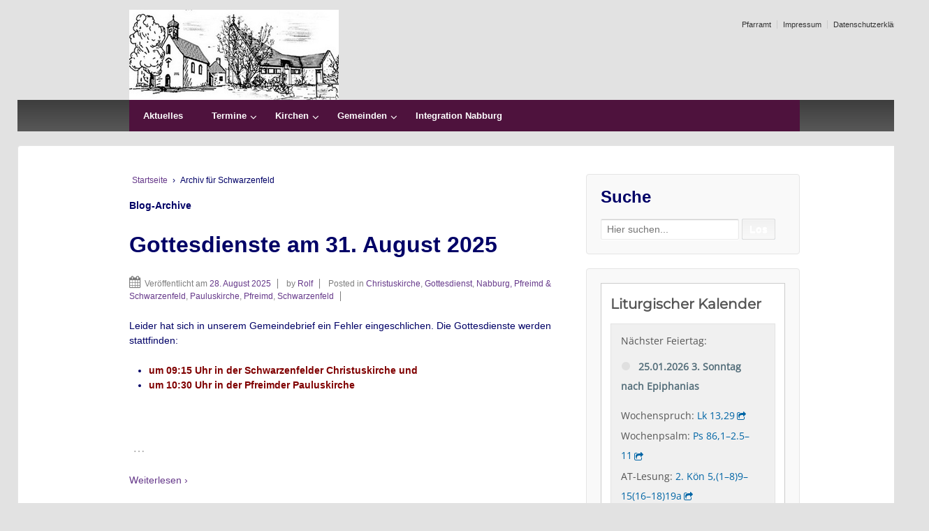

--- FILE ---
content_type: text/html; charset=UTF-8
request_url: https://nabburg-pfreimd-evangelisch.de/?cat=291
body_size: 88720
content:
	<!doctype html>
	<!--[if !IE]>
	<html class="no-js non-ie" lang="de"> <![endif]-->
	<!--[if IE 7 ]>
	<html class="no-js ie7" lang="de"> <![endif]-->
	<!--[if IE 8 ]>
	<html class="no-js ie8" lang="de"> <![endif]-->
	<!--[if IE 9 ]>
	<html class="no-js ie9" lang="de"> <![endif]-->
	<!--[if gt IE 9]><!-->
<html class="no-js" lang="de"> <!--<![endif]-->
	<head>

		<meta charset="UTF-8"/>
		<meta name="viewport" content="width=device-width, initial-scale=1.0">

		<link rel="profile" href="http://gmpg.org/xfn/11"/>
		<link rel="pingback" href="https://nabburg-pfreimd-evangelisch.de/xmlrpc.php"/>

		<title>Schwarzenfeld &#8211; Nabburg-Pfreimd evangelisch</title>
<meta name='robots' content='max-image-preview:large' />
<link rel="alternate" type="application/rss+xml" title="Nabburg-Pfreimd evangelisch &raquo; Feed" href="https://nabburg-pfreimd-evangelisch.de/?feed=rss2" />
<link rel="alternate" type="application/rss+xml" title="Nabburg-Pfreimd evangelisch &raquo; Kommentar-Feed" href="https://nabburg-pfreimd-evangelisch.de/?feed=comments-rss2" />
		<link rel="shortcut icon" href="https://nabburg-pfreimd-evangelisch.de/wp-content/uploads/2015/05/fav_evlkb.jpg" type="image/x-icon"/>
	<link rel="alternate" type="application/rss+xml" title="Nabburg-Pfreimd evangelisch &raquo; Schwarzenfeld Kategorie-Feed" href="https://nabburg-pfreimd-evangelisch.de/?feed=rss2&#038;cat=291" />
<style id='wp-img-auto-sizes-contain-inline-css' type='text/css'>
img:is([sizes=auto i],[sizes^="auto," i]){contain-intrinsic-size:3000px 1500px}
/*# sourceURL=wp-img-auto-sizes-contain-inline-css */
</style>
<link rel='stylesheet' id='colorboxstyle-css' href='https://nabburg-pfreimd-evangelisch.de/wp-content/plugins/link-library/colorbox/colorbox.css?ver=cbbed9414bd184aa4d686d94a0826c51' type='text/css' media='all' />
<style id='wp-block-library-inline-css' type='text/css'>
:root{--wp-block-synced-color:#7a00df;--wp-block-synced-color--rgb:122,0,223;--wp-bound-block-color:var(--wp-block-synced-color);--wp-editor-canvas-background:#ddd;--wp-admin-theme-color:#007cba;--wp-admin-theme-color--rgb:0,124,186;--wp-admin-theme-color-darker-10:#006ba1;--wp-admin-theme-color-darker-10--rgb:0,107,160.5;--wp-admin-theme-color-darker-20:#005a87;--wp-admin-theme-color-darker-20--rgb:0,90,135;--wp-admin-border-width-focus:2px}@media (min-resolution:192dpi){:root{--wp-admin-border-width-focus:1.5px}}.wp-element-button{cursor:pointer}:root .has-very-light-gray-background-color{background-color:#eee}:root .has-very-dark-gray-background-color{background-color:#313131}:root .has-very-light-gray-color{color:#eee}:root .has-very-dark-gray-color{color:#313131}:root .has-vivid-green-cyan-to-vivid-cyan-blue-gradient-background{background:linear-gradient(135deg,#00d084,#0693e3)}:root .has-purple-crush-gradient-background{background:linear-gradient(135deg,#34e2e4,#4721fb 50%,#ab1dfe)}:root .has-hazy-dawn-gradient-background{background:linear-gradient(135deg,#faaca8,#dad0ec)}:root .has-subdued-olive-gradient-background{background:linear-gradient(135deg,#fafae1,#67a671)}:root .has-atomic-cream-gradient-background{background:linear-gradient(135deg,#fdd79a,#004a59)}:root .has-nightshade-gradient-background{background:linear-gradient(135deg,#330968,#31cdcf)}:root .has-midnight-gradient-background{background:linear-gradient(135deg,#020381,#2874fc)}:root{--wp--preset--font-size--normal:16px;--wp--preset--font-size--huge:42px}.has-regular-font-size{font-size:1em}.has-larger-font-size{font-size:2.625em}.has-normal-font-size{font-size:var(--wp--preset--font-size--normal)}.has-huge-font-size{font-size:var(--wp--preset--font-size--huge)}.has-text-align-center{text-align:center}.has-text-align-left{text-align:left}.has-text-align-right{text-align:right}.has-fit-text{white-space:nowrap!important}#end-resizable-editor-section{display:none}.aligncenter{clear:both}.items-justified-left{justify-content:flex-start}.items-justified-center{justify-content:center}.items-justified-right{justify-content:flex-end}.items-justified-space-between{justify-content:space-between}.screen-reader-text{border:0;clip-path:inset(50%);height:1px;margin:-1px;overflow:hidden;padding:0;position:absolute;width:1px;word-wrap:normal!important}.screen-reader-text:focus{background-color:#ddd;clip-path:none;color:#444;display:block;font-size:1em;height:auto;left:5px;line-height:normal;padding:15px 23px 14px;text-decoration:none;top:5px;width:auto;z-index:100000}html :where(.has-border-color){border-style:solid}html :where([style*=border-top-color]){border-top-style:solid}html :where([style*=border-right-color]){border-right-style:solid}html :where([style*=border-bottom-color]){border-bottom-style:solid}html :where([style*=border-left-color]){border-left-style:solid}html :where([style*=border-width]){border-style:solid}html :where([style*=border-top-width]){border-top-style:solid}html :where([style*=border-right-width]){border-right-style:solid}html :where([style*=border-bottom-width]){border-bottom-style:solid}html :where([style*=border-left-width]){border-left-style:solid}html :where(img[class*=wp-image-]){height:auto;max-width:100%}:where(figure){margin:0 0 1em}html :where(.is-position-sticky){--wp-admin--admin-bar--position-offset:var(--wp-admin--admin-bar--height,0px)}@media screen and (max-width:600px){html :where(.is-position-sticky){--wp-admin--admin-bar--position-offset:0px}}

/*# sourceURL=wp-block-library-inline-css */
</style><style id='wp-block-image-inline-css' type='text/css'>
.wp-block-image>a,.wp-block-image>figure>a{display:inline-block}.wp-block-image img{box-sizing:border-box;height:auto;max-width:100%;vertical-align:bottom}@media not (prefers-reduced-motion){.wp-block-image img.hide{visibility:hidden}.wp-block-image img.show{animation:show-content-image .4s}}.wp-block-image[style*=border-radius] img,.wp-block-image[style*=border-radius]>a{border-radius:inherit}.wp-block-image.has-custom-border img{box-sizing:border-box}.wp-block-image.aligncenter{text-align:center}.wp-block-image.alignfull>a,.wp-block-image.alignwide>a{width:100%}.wp-block-image.alignfull img,.wp-block-image.alignwide img{height:auto;width:100%}.wp-block-image .aligncenter,.wp-block-image .alignleft,.wp-block-image .alignright,.wp-block-image.aligncenter,.wp-block-image.alignleft,.wp-block-image.alignright{display:table}.wp-block-image .aligncenter>figcaption,.wp-block-image .alignleft>figcaption,.wp-block-image .alignright>figcaption,.wp-block-image.aligncenter>figcaption,.wp-block-image.alignleft>figcaption,.wp-block-image.alignright>figcaption{caption-side:bottom;display:table-caption}.wp-block-image .alignleft{float:left;margin:.5em 1em .5em 0}.wp-block-image .alignright{float:right;margin:.5em 0 .5em 1em}.wp-block-image .aligncenter{margin-left:auto;margin-right:auto}.wp-block-image :where(figcaption){margin-bottom:1em;margin-top:.5em}.wp-block-image.is-style-circle-mask img{border-radius:9999px}@supports ((-webkit-mask-image:none) or (mask-image:none)) or (-webkit-mask-image:none){.wp-block-image.is-style-circle-mask img{border-radius:0;-webkit-mask-image:url('data:image/svg+xml;utf8,<svg viewBox="0 0 100 100" xmlns="http://www.w3.org/2000/svg"><circle cx="50" cy="50" r="50"/></svg>');mask-image:url('data:image/svg+xml;utf8,<svg viewBox="0 0 100 100" xmlns="http://www.w3.org/2000/svg"><circle cx="50" cy="50" r="50"/></svg>');mask-mode:alpha;-webkit-mask-position:center;mask-position:center;-webkit-mask-repeat:no-repeat;mask-repeat:no-repeat;-webkit-mask-size:contain;mask-size:contain}}:root :where(.wp-block-image.is-style-rounded img,.wp-block-image .is-style-rounded img){border-radius:9999px}.wp-block-image figure{margin:0}.wp-lightbox-container{display:flex;flex-direction:column;position:relative}.wp-lightbox-container img{cursor:zoom-in}.wp-lightbox-container img:hover+button{opacity:1}.wp-lightbox-container button{align-items:center;backdrop-filter:blur(16px) saturate(180%);background-color:#5a5a5a40;border:none;border-radius:4px;cursor:zoom-in;display:flex;height:20px;justify-content:center;opacity:0;padding:0;position:absolute;right:16px;text-align:center;top:16px;width:20px;z-index:100}@media not (prefers-reduced-motion){.wp-lightbox-container button{transition:opacity .2s ease}}.wp-lightbox-container button:focus-visible{outline:3px auto #5a5a5a40;outline:3px auto -webkit-focus-ring-color;outline-offset:3px}.wp-lightbox-container button:hover{cursor:pointer;opacity:1}.wp-lightbox-container button:focus{opacity:1}.wp-lightbox-container button:focus,.wp-lightbox-container button:hover,.wp-lightbox-container button:not(:hover):not(:active):not(.has-background){background-color:#5a5a5a40;border:none}.wp-lightbox-overlay{box-sizing:border-box;cursor:zoom-out;height:100vh;left:0;overflow:hidden;position:fixed;top:0;visibility:hidden;width:100%;z-index:100000}.wp-lightbox-overlay .close-button{align-items:center;cursor:pointer;display:flex;justify-content:center;min-height:40px;min-width:40px;padding:0;position:absolute;right:calc(env(safe-area-inset-right) + 16px);top:calc(env(safe-area-inset-top) + 16px);z-index:5000000}.wp-lightbox-overlay .close-button:focus,.wp-lightbox-overlay .close-button:hover,.wp-lightbox-overlay .close-button:not(:hover):not(:active):not(.has-background){background:none;border:none}.wp-lightbox-overlay .lightbox-image-container{height:var(--wp--lightbox-container-height);left:50%;overflow:hidden;position:absolute;top:50%;transform:translate(-50%,-50%);transform-origin:top left;width:var(--wp--lightbox-container-width);z-index:9999999999}.wp-lightbox-overlay .wp-block-image{align-items:center;box-sizing:border-box;display:flex;height:100%;justify-content:center;margin:0;position:relative;transform-origin:0 0;width:100%;z-index:3000000}.wp-lightbox-overlay .wp-block-image img{height:var(--wp--lightbox-image-height);min-height:var(--wp--lightbox-image-height);min-width:var(--wp--lightbox-image-width);width:var(--wp--lightbox-image-width)}.wp-lightbox-overlay .wp-block-image figcaption{display:none}.wp-lightbox-overlay button{background:none;border:none}.wp-lightbox-overlay .scrim{background-color:#fff;height:100%;opacity:.9;position:absolute;width:100%;z-index:2000000}.wp-lightbox-overlay.active{visibility:visible}@media not (prefers-reduced-motion){.wp-lightbox-overlay.active{animation:turn-on-visibility .25s both}.wp-lightbox-overlay.active img{animation:turn-on-visibility .35s both}.wp-lightbox-overlay.show-closing-animation:not(.active){animation:turn-off-visibility .35s both}.wp-lightbox-overlay.show-closing-animation:not(.active) img{animation:turn-off-visibility .25s both}.wp-lightbox-overlay.zoom.active{animation:none;opacity:1;visibility:visible}.wp-lightbox-overlay.zoom.active .lightbox-image-container{animation:lightbox-zoom-in .4s}.wp-lightbox-overlay.zoom.active .lightbox-image-container img{animation:none}.wp-lightbox-overlay.zoom.active .scrim{animation:turn-on-visibility .4s forwards}.wp-lightbox-overlay.zoom.show-closing-animation:not(.active){animation:none}.wp-lightbox-overlay.zoom.show-closing-animation:not(.active) .lightbox-image-container{animation:lightbox-zoom-out .4s}.wp-lightbox-overlay.zoom.show-closing-animation:not(.active) .lightbox-image-container img{animation:none}.wp-lightbox-overlay.zoom.show-closing-animation:not(.active) .scrim{animation:turn-off-visibility .4s forwards}}@keyframes show-content-image{0%{visibility:hidden}99%{visibility:hidden}to{visibility:visible}}@keyframes turn-on-visibility{0%{opacity:0}to{opacity:1}}@keyframes turn-off-visibility{0%{opacity:1;visibility:visible}99%{opacity:0;visibility:visible}to{opacity:0;visibility:hidden}}@keyframes lightbox-zoom-in{0%{transform:translate(calc((-100vw + var(--wp--lightbox-scrollbar-width))/2 + var(--wp--lightbox-initial-left-position)),calc(-50vh + var(--wp--lightbox-initial-top-position))) scale(var(--wp--lightbox-scale))}to{transform:translate(-50%,-50%) scale(1)}}@keyframes lightbox-zoom-out{0%{transform:translate(-50%,-50%) scale(1);visibility:visible}99%{visibility:visible}to{transform:translate(calc((-100vw + var(--wp--lightbox-scrollbar-width))/2 + var(--wp--lightbox-initial-left-position)),calc(-50vh + var(--wp--lightbox-initial-top-position))) scale(var(--wp--lightbox-scale));visibility:hidden}}
/*# sourceURL=https://nabburg-pfreimd-evangelisch.de/wp-includes/blocks/image/style.min.css */
</style>
<style id='wp-block-paragraph-inline-css' type='text/css'>
.is-small-text{font-size:.875em}.is-regular-text{font-size:1em}.is-large-text{font-size:2.25em}.is-larger-text{font-size:3em}.has-drop-cap:not(:focus):first-letter{float:left;font-size:8.4em;font-style:normal;font-weight:100;line-height:.68;margin:.05em .1em 0 0;text-transform:uppercase}body.rtl .has-drop-cap:not(:focus):first-letter{float:none;margin-left:.1em}p.has-drop-cap.has-background{overflow:hidden}:root :where(p.has-background){padding:1.25em 2.375em}:where(p.has-text-color:not(.has-link-color)) a{color:inherit}p.has-text-align-left[style*="writing-mode:vertical-lr"],p.has-text-align-right[style*="writing-mode:vertical-rl"]{rotate:180deg}
/*# sourceURL=https://nabburg-pfreimd-evangelisch.de/wp-includes/blocks/paragraph/style.min.css */
</style>
<style id='global-styles-inline-css' type='text/css'>
:root{--wp--preset--aspect-ratio--square: 1;--wp--preset--aspect-ratio--4-3: 4/3;--wp--preset--aspect-ratio--3-4: 3/4;--wp--preset--aspect-ratio--3-2: 3/2;--wp--preset--aspect-ratio--2-3: 2/3;--wp--preset--aspect-ratio--16-9: 16/9;--wp--preset--aspect-ratio--9-16: 9/16;--wp--preset--color--black: #000000;--wp--preset--color--cyan-bluish-gray: #abb8c3;--wp--preset--color--white: #ffffff;--wp--preset--color--pale-pink: #f78da7;--wp--preset--color--vivid-red: #cf2e2e;--wp--preset--color--luminous-vivid-orange: #ff6900;--wp--preset--color--luminous-vivid-amber: #fcb900;--wp--preset--color--light-green-cyan: #7bdcb5;--wp--preset--color--vivid-green-cyan: #00d084;--wp--preset--color--pale-cyan-blue: #8ed1fc;--wp--preset--color--vivid-cyan-blue: #0693e3;--wp--preset--color--vivid-purple: #9b51e0;--wp--preset--color--blue: #1874cd;--wp--preset--color--darkblue: #246694;--wp--preset--color--green: #41770b;--wp--preset--color--magenta: #b30b6a;--wp--preset--color--muddy: #B88557;--wp--preset--color--orange: #fe811a;--wp--preset--color--pink: #fe74a2;--wp--preset--color--purple: #6819c9;--wp--preset--color--red: #8b001f;--wp--preset--color--rust: #c6931a;--wp--preset--color--scarlet: #ed806d;--wp--preset--color--teal: #1ac6c4;--wp--preset--color--yellow: #c6c819;--wp--preset--gradient--vivid-cyan-blue-to-vivid-purple: linear-gradient(135deg,rgb(6,147,227) 0%,rgb(155,81,224) 100%);--wp--preset--gradient--light-green-cyan-to-vivid-green-cyan: linear-gradient(135deg,rgb(122,220,180) 0%,rgb(0,208,130) 100%);--wp--preset--gradient--luminous-vivid-amber-to-luminous-vivid-orange: linear-gradient(135deg,rgb(252,185,0) 0%,rgb(255,105,0) 100%);--wp--preset--gradient--luminous-vivid-orange-to-vivid-red: linear-gradient(135deg,rgb(255,105,0) 0%,rgb(207,46,46) 100%);--wp--preset--gradient--very-light-gray-to-cyan-bluish-gray: linear-gradient(135deg,rgb(238,238,238) 0%,rgb(169,184,195) 100%);--wp--preset--gradient--cool-to-warm-spectrum: linear-gradient(135deg,rgb(74,234,220) 0%,rgb(151,120,209) 20%,rgb(207,42,186) 40%,rgb(238,44,130) 60%,rgb(251,105,98) 80%,rgb(254,248,76) 100%);--wp--preset--gradient--blush-light-purple: linear-gradient(135deg,rgb(255,206,236) 0%,rgb(152,150,240) 100%);--wp--preset--gradient--blush-bordeaux: linear-gradient(135deg,rgb(254,205,165) 0%,rgb(254,45,45) 50%,rgb(107,0,62) 100%);--wp--preset--gradient--luminous-dusk: linear-gradient(135deg,rgb(255,203,112) 0%,rgb(199,81,192) 50%,rgb(65,88,208) 100%);--wp--preset--gradient--pale-ocean: linear-gradient(135deg,rgb(255,245,203) 0%,rgb(182,227,212) 50%,rgb(51,167,181) 100%);--wp--preset--gradient--electric-grass: linear-gradient(135deg,rgb(202,248,128) 0%,rgb(113,206,126) 100%);--wp--preset--gradient--midnight: linear-gradient(135deg,rgb(2,3,129) 0%,rgb(40,116,252) 100%);--wp--preset--font-size--small: 13px;--wp--preset--font-size--medium: 20px;--wp--preset--font-size--large: 36px;--wp--preset--font-size--x-large: 42px;--wp--preset--spacing--20: 0.44rem;--wp--preset--spacing--30: 0.67rem;--wp--preset--spacing--40: 1rem;--wp--preset--spacing--50: 1.5rem;--wp--preset--spacing--60: 2.25rem;--wp--preset--spacing--70: 3.38rem;--wp--preset--spacing--80: 5.06rem;--wp--preset--shadow--natural: 6px 6px 9px rgba(0, 0, 0, 0.2);--wp--preset--shadow--deep: 12px 12px 50px rgba(0, 0, 0, 0.4);--wp--preset--shadow--sharp: 6px 6px 0px rgba(0, 0, 0, 0.2);--wp--preset--shadow--outlined: 6px 6px 0px -3px rgb(255, 255, 255), 6px 6px rgb(0, 0, 0);--wp--preset--shadow--crisp: 6px 6px 0px rgb(0, 0, 0);}:where(.is-layout-flex){gap: 0.5em;}:where(.is-layout-grid){gap: 0.5em;}body .is-layout-flex{display: flex;}.is-layout-flex{flex-wrap: wrap;align-items: center;}.is-layout-flex > :is(*, div){margin: 0;}body .is-layout-grid{display: grid;}.is-layout-grid > :is(*, div){margin: 0;}:where(.wp-block-columns.is-layout-flex){gap: 2em;}:where(.wp-block-columns.is-layout-grid){gap: 2em;}:where(.wp-block-post-template.is-layout-flex){gap: 1.25em;}:where(.wp-block-post-template.is-layout-grid){gap: 1.25em;}.has-black-color{color: var(--wp--preset--color--black) !important;}.has-cyan-bluish-gray-color{color: var(--wp--preset--color--cyan-bluish-gray) !important;}.has-white-color{color: var(--wp--preset--color--white) !important;}.has-pale-pink-color{color: var(--wp--preset--color--pale-pink) !important;}.has-vivid-red-color{color: var(--wp--preset--color--vivid-red) !important;}.has-luminous-vivid-orange-color{color: var(--wp--preset--color--luminous-vivid-orange) !important;}.has-luminous-vivid-amber-color{color: var(--wp--preset--color--luminous-vivid-amber) !important;}.has-light-green-cyan-color{color: var(--wp--preset--color--light-green-cyan) !important;}.has-vivid-green-cyan-color{color: var(--wp--preset--color--vivid-green-cyan) !important;}.has-pale-cyan-blue-color{color: var(--wp--preset--color--pale-cyan-blue) !important;}.has-vivid-cyan-blue-color{color: var(--wp--preset--color--vivid-cyan-blue) !important;}.has-vivid-purple-color{color: var(--wp--preset--color--vivid-purple) !important;}.has-black-background-color{background-color: var(--wp--preset--color--black) !important;}.has-cyan-bluish-gray-background-color{background-color: var(--wp--preset--color--cyan-bluish-gray) !important;}.has-white-background-color{background-color: var(--wp--preset--color--white) !important;}.has-pale-pink-background-color{background-color: var(--wp--preset--color--pale-pink) !important;}.has-vivid-red-background-color{background-color: var(--wp--preset--color--vivid-red) !important;}.has-luminous-vivid-orange-background-color{background-color: var(--wp--preset--color--luminous-vivid-orange) !important;}.has-luminous-vivid-amber-background-color{background-color: var(--wp--preset--color--luminous-vivid-amber) !important;}.has-light-green-cyan-background-color{background-color: var(--wp--preset--color--light-green-cyan) !important;}.has-vivid-green-cyan-background-color{background-color: var(--wp--preset--color--vivid-green-cyan) !important;}.has-pale-cyan-blue-background-color{background-color: var(--wp--preset--color--pale-cyan-blue) !important;}.has-vivid-cyan-blue-background-color{background-color: var(--wp--preset--color--vivid-cyan-blue) !important;}.has-vivid-purple-background-color{background-color: var(--wp--preset--color--vivid-purple) !important;}.has-black-border-color{border-color: var(--wp--preset--color--black) !important;}.has-cyan-bluish-gray-border-color{border-color: var(--wp--preset--color--cyan-bluish-gray) !important;}.has-white-border-color{border-color: var(--wp--preset--color--white) !important;}.has-pale-pink-border-color{border-color: var(--wp--preset--color--pale-pink) !important;}.has-vivid-red-border-color{border-color: var(--wp--preset--color--vivid-red) !important;}.has-luminous-vivid-orange-border-color{border-color: var(--wp--preset--color--luminous-vivid-orange) !important;}.has-luminous-vivid-amber-border-color{border-color: var(--wp--preset--color--luminous-vivid-amber) !important;}.has-light-green-cyan-border-color{border-color: var(--wp--preset--color--light-green-cyan) !important;}.has-vivid-green-cyan-border-color{border-color: var(--wp--preset--color--vivid-green-cyan) !important;}.has-pale-cyan-blue-border-color{border-color: var(--wp--preset--color--pale-cyan-blue) !important;}.has-vivid-cyan-blue-border-color{border-color: var(--wp--preset--color--vivid-cyan-blue) !important;}.has-vivid-purple-border-color{border-color: var(--wp--preset--color--vivid-purple) !important;}.has-vivid-cyan-blue-to-vivid-purple-gradient-background{background: var(--wp--preset--gradient--vivid-cyan-blue-to-vivid-purple) !important;}.has-light-green-cyan-to-vivid-green-cyan-gradient-background{background: var(--wp--preset--gradient--light-green-cyan-to-vivid-green-cyan) !important;}.has-luminous-vivid-amber-to-luminous-vivid-orange-gradient-background{background: var(--wp--preset--gradient--luminous-vivid-amber-to-luminous-vivid-orange) !important;}.has-luminous-vivid-orange-to-vivid-red-gradient-background{background: var(--wp--preset--gradient--luminous-vivid-orange-to-vivid-red) !important;}.has-very-light-gray-to-cyan-bluish-gray-gradient-background{background: var(--wp--preset--gradient--very-light-gray-to-cyan-bluish-gray) !important;}.has-cool-to-warm-spectrum-gradient-background{background: var(--wp--preset--gradient--cool-to-warm-spectrum) !important;}.has-blush-light-purple-gradient-background{background: var(--wp--preset--gradient--blush-light-purple) !important;}.has-blush-bordeaux-gradient-background{background: var(--wp--preset--gradient--blush-bordeaux) !important;}.has-luminous-dusk-gradient-background{background: var(--wp--preset--gradient--luminous-dusk) !important;}.has-pale-ocean-gradient-background{background: var(--wp--preset--gradient--pale-ocean) !important;}.has-electric-grass-gradient-background{background: var(--wp--preset--gradient--electric-grass) !important;}.has-midnight-gradient-background{background: var(--wp--preset--gradient--midnight) !important;}.has-small-font-size{font-size: var(--wp--preset--font-size--small) !important;}.has-medium-font-size{font-size: var(--wp--preset--font-size--medium) !important;}.has-large-font-size{font-size: var(--wp--preset--font-size--large) !important;}.has-x-large-font-size{font-size: var(--wp--preset--font-size--x-large) !important;}
/*# sourceURL=global-styles-inline-css */
</style>

<style id='classic-theme-styles-inline-css' type='text/css'>
/*! This file is auto-generated */
.wp-block-button__link{color:#fff;background-color:#32373c;border-radius:9999px;box-shadow:none;text-decoration:none;padding:calc(.667em + 2px) calc(1.333em + 2px);font-size:1.125em}.wp-block-file__button{background:#32373c;color:#fff;text-decoration:none}
/*# sourceURL=/wp-includes/css/classic-themes.min.css */
</style>
<link rel='stylesheet' id='bst-styles-css' href='https://nabburg-pfreimd-evangelisch.de/wp-content/plugins/bst-dsgvo-cookie/includes/css/style.css?ver=cbbed9414bd184aa4d686d94a0826c51' type='text/css' media='all' />
<link rel='stylesheet' id='bst-alert1-css-css' href='https://nabburg-pfreimd-evangelisch.de/wp-content/plugins/bst-dsgvo-cookie/includes/css/bst-mesage.css?ver=cbbed9414bd184aa4d686d94a0826c51' type='text/css' media='all' />
<link rel='stylesheet' id='bst-alert2-css-css' href='https://nabburg-pfreimd-evangelisch.de/wp-content/plugins/bst-dsgvo-cookie/includes/css/bst-mesage-flat-theme.css?ver=cbbed9414bd184aa4d686d94a0826c51' type='text/css' media='all' />
<link rel='stylesheet' id='thumbs_rating_styles-css' href='https://nabburg-pfreimd-evangelisch.de/wp-content/plugins/link-library/upvote-downvote/css/style.css?ver=1.0.0' type='text/css' media='all' />
<link rel='stylesheet' id='responsive-style-css' href='https://nabburg-pfreimd-evangelisch.de/wp-content/themes/responsivepro/core/css/style.min.css?ver=cbbed9414bd184aa4d686d94a0826c51' type='text/css' media='all' />
<style id='responsive-style-inline-css' type='text/css'>

		body {
			font-family: Arial, Helvetica, sans-serif;
			text-transform: inherit;
			letter-spacing: 0px;
			color: #000066;
			font-weight: 400;
			line-height: 1.5;
			font-style: normal;
			box-sizing: border-box;
			font-size: 14px;
			word-wrap: break-word;
		}
		h1,h2,h3,h4,h5,h6,
		.theme-heading,
		.widget-title,
		.responsive-widget-recent-posts-title,
		.comment-reply-title,
		.entry-title a,
		entry-title,
		.sidebar-box,
		.widget-title,
		.site-title a, .site-description {
			font-family: Arial, Helvetica, sans-serif;
			text-transform: inherit;
			letter-spacing: 0px;
			color: #000066;
			font-weight: 700;
			line-height: 1.4;
			font-style: normal;
		}
		a {
			color: #078ce1;
		}
		a:hover {
			color: #10659c;
		}
		input, .widget-wrapper input[type=email], .widget-wrapper input[type=password], .widget-wrapper input[type=text], .widget-wrapper select {
			color: #333333;
			background-color: #ffffff;
			border-color: #eaeaea;
		}
		input:focus, input[type=text]:focus {
			background-color: #ffffff;
			border-color: #eaeaea;
		}

		#content-woocommerce .product .single_add_to_cart_button, .added_to_cart.wc-forward, .woocommerce ul.products li.product .button,
		input[type='submit'], input[type=button], a.button, .button, .call-to-action a.button, button, .woocommerce a.button, .woocommerce button.button, .woocommerce input.button,
		.woocommerce #respond input#submit, .woocommerce .cart .button, .woocommerce .cart input.button, .woocommerce #respond input#submit.alt, .woocommerce a.button.alt, .woocommerce button.button.alt, .woocommerce input.button.alt {
			color: #ffffff;
			background-color: #1874cd;
			white-space: normal !important;
      text-align: center;
		}
		button:hover, input[type='submit']:hover, input[type=button]:hover, a.button:hover, .button:hover, .woocommerce a.button:hover, .woocommerce input.button:hover , .call-to-action a.button:hover,
		#content-woocommerce .product .single_add_to_cart_button:hover, #content-woocommerce .product .single_add_to_cart_button:focus, .added_to_cart.wc-forward:hover, .added_to_cart.wc-forward:focus, .woocommerce ul.products li.product .button:hover, .woocommerce ul.products li.product .button:focus,
		.woocommerce #respond input#submit:hover, .woocommerce #respond input#submit:hover, .woocommerce a.button:hover, .woocommerce button.button:hover, .woocommerce input.button:hover {
				background-color: #7db7f0;
		}

		.woocommerce a.button:disabled, .woocommerce a.button.disabled, .woocommerce a.button:disabled[disabled],
		.woocommerce button.button:disabled,
		.woocommerce button.button.disabled,
		.woocommerce button.button:disabled[disabled],
		.woocommerce input.button:disabled,
		.woocommerce input.button.disabled,
		.woocommerce input.button:disabled[disabled],
		.woocommerce #respond input#submit:disabled,
		.woocommerce #respond input#submit.disabled,
		.woocommerce #respond input#submit:disabled[disabled] {
			color: #ffffff;
			background-color: #1874cd;
		}

		.woocommerce a.button.alt.disabled, .woocommerce a.button.alt:disabled, .woocommerce a.button.alt:disabled[disabled], .woocommerce a.button.alt.disabled:hover, .woocommerce a.button.alt:disabled:hover, .woocommerce a.button.alt:disabled[disabled]:hover,
		.woocommerce button.button.alt.disabled,
		.woocommerce button.button.alt:disabled,
		.woocommerce button.button.alt:disabled[disabled],
		.woocommerce button.button.alt.disabled:hover,
		.woocommerce button.button.alt:disabled:hover,
		.woocommerce button.button.alt:disabled[disabled]:hover,
		.woocommerce input.button.alt.disabled,
		.woocommerce input.button.alt:disabled,
		.woocommerce input.button.alt:disabled[disabled],
		.woocommerce input.button.alt.disabled:hover,
		.woocommerce input.button.alt:disabled:hover,
		.woocommerce input.button.alt:disabled[disabled]:hover,
		.woocommerce #respond input#submit.alt.disabled,
		.woocommerce #respond input#submit.alt:disabled,
		.woocommerce #respond input#submit.alt:disabled[disabled],
		.woocommerce #respond input#submit.alt.disabled:hover,
		.woocommerce #respond input#submit.alt:disabled:hover,
		.woocommerce #respond input#submit.alt:disabled[disabled]:hover{
		background-color: #7db7f0;
		}
		label {
			color: #10659c;
			font-family: Arial, Helvetica, sans-serif
		}
		.fullwidth-layout
		.container, div#container {
			width: 2048px;
			max-width: 100%;
		}
		.boxed-layout
		.content-area {
			width: 2048px;
		}
		.team_member_2 {
			font-size: 14px;
			font-family: Arial, Helvetica, sans-serif;
		}
	
/*# sourceURL=responsive-style-inline-css */
</style>
<link rel='stylesheet' id='responsive-media-queries-css' href='https://nabburg-pfreimd-evangelisch.de/wp-content/themes/responsivepro/core/css/responsive.min.css?ver=cbbed9414bd184aa4d686d94a0826c51' type='text/css' media='all' />
<link rel='stylesheet' id='responsive-shop-css' href='https://nabburg-pfreimd-evangelisch.de/wp-content/themes/responsivepro/core/css/shop.css?ver=cbbed9414bd184aa4d686d94a0826c51' type='text/css' media='all' />
<link rel='stylesheet' id='pro-css-css' href='https://nabburg-pfreimd-evangelisch.de/wp-content/themes/responsivepro/pro/lib/css/style.css?ver=1.0' type='text/css' media='all' />
<link rel='stylesheet' id='fontAwesome-css' href='https://nabburg-pfreimd-evangelisch.de/wp-content/themes/responsivepro/pro/lib/css/font-awesome.min.css?ver=1.0' type='text/css' media='all' />
<script type="text/javascript" src="https://nabburg-pfreimd-evangelisch.de/wp-includes/js/jquery/jquery.min.js?ver=3.7.1" id="jquery-core-js"></script>
<script type="text/javascript" src="https://nabburg-pfreimd-evangelisch.de/wp-includes/js/jquery/jquery-migrate.min.js?ver=3.4.1" id="jquery-migrate-js"></script>
<script type="text/javascript" src="https://nabburg-pfreimd-evangelisch.de/wp-content/plugins/link-library/colorbox/jquery.colorbox-min.js?ver=1.3.9" id="colorbox-js"></script>
<script type="text/javascript" id="thumbs_rating_scripts-js-extra">
/* <![CDATA[ */
var thumbs_rating_ajax = {"ajax_url":"https://nabburg-pfreimd-evangelisch.de/wp-admin/admin-ajax.php","nonce":"00463937d3"};
//# sourceURL=thumbs_rating_scripts-js-extra
/* ]]> */
</script>
<script type="text/javascript" src="https://nabburg-pfreimd-evangelisch.de/wp-content/plugins/link-library/upvote-downvote/js/general.js?ver=4.0.1" id="thumbs_rating_scripts-js"></script>
<script type="text/javascript" src="https://nabburg-pfreimd-evangelisch.de/wp-content/themes/responsivepro/core/js/responsive-modernizr.min.js?ver=2.6.1" id="modernizr-js"></script>
<link rel="https://api.w.org/" href="https://nabburg-pfreimd-evangelisch.de/index.php?rest_route=/" /><link rel="alternate" title="JSON" type="application/json" href="https://nabburg-pfreimd-evangelisch.de/index.php?rest_route=/wp/v2/categories/291" /><link rel="EditURI" type="application/rsd+xml" title="RSD" href="https://nabburg-pfreimd-evangelisch.de/xmlrpc.php?rsd" />

<style id='LinkLibraryStyle' type='text/css'>
.linktable {margin-top: 15px;} .linktable a {text-decoration:none} a.featured { font-weight: bold; } table.linklisttable { width:100%; border-width: 0px 0px 0px 0px; border-spacing: 5px; /* border-style: outset outset outset outset; border-color: gray gray gray gray; */ border-collapse: separate; } table.linklisttable th { border-width: 1px 1px 1px 1px; padding: 3px 3px 3px 3px; background-color: #f4f5f3; /* border-style: none none none none; border-color: gray gray gray gray; -moz-border-radius: 3px 3px 3px 3px; */ } table.linklisttable td { border-width: 1px 1px 1px 1px; padding: 3px 3px 3px 3px; background-color: #dee1d8; /* border-style: dotted dotted dotted dotted; border-color: gray gray gray gray; -moz-border-radius: 3px 3px 3px 3px; */ } .linklistcatname{ font-family: arial; font-size: 16px; font-weight: bold; border: 0; padding-bottom: 10px; padding-top: 10px; } .linklistcatnamedesc{ font-family: arial; font-size: 12px; font-weight: normal; border: 0; padding-bottom: 10px; padding-top: 10px; } .linklistcolumnheader{ font-weight: bold; } div.rsscontent{color: #333333; font-family: "Helvetica Neue",Arial,Helvetica,sans-serif;font-size: 11px;line-height: 1.25em; vertical-align: baseline;letter-spacing: normal;word-spacing: normal;font-weight: normal;font-style: normal;font-variant: normal;text-transform: none; text-decoration: none;text-align: left;text-indent: 0px;max-width:500px;} #ll_rss_results { border-style:solid;border-width:1px;margin-left:10px;margin-top:10px;padding-top:3px;background-color:#f4f5f3;} .rsstitle{font-weight:400;font-size:0.8em;color:#33352C;font-family:Georgia,"Times New Roman",Times,serif;} .rsstitle a{color:#33352C} #ll_rss_results img { max-width: 400px; /* Adjust this value according to your content area size*/ height: auto; } .rsselements {float: right;} .highlight_word {background-color: #FFFF00} .previouspage {float:left;margin-top:10px;font-weight:bold} .nextpage {float: right;margin-top:10px;font-weight:bold} .resulttitle {padding-top:10px;} .catdropdown { width: 300px; } #llsearch {padding-top:10px;} .lladdlink { margin-top: 16px; } .lladdlink #lladdlinktitle { font-weight: bold; } .lladdlink table { margin-top: 5px; margin-bottom: 8px; border: 0; border-spacing: 0; border-collapse: collapse; } .lladdlink table td { border: 0; height: 30px; } .lladdlink table th { border: 0; text-align: left; font-weight: normal; width: 400px; } .lladdlink input[type="text"] { width: 300px; } .lladdlink select { width: 300px; } .llmessage { margin: 8px; border: 1px solid #ddd; background-color: #ff0; } .pageselector { margin-top: 20px; text-align: center; } .selectedpage { margin: 0px 4px 0px 4px; border: 1px solid #000; padding: 7px; background-color: #f4f5f3; } .unselectedpage { margin: 0px 4px 0px 4px; border: 1px solid #000; padding: 7px; background-color: #dee1d8; } .previousnextactive { margin: 0px 4px 0px 4px; border: 1px solid #000; padding: 7px; background-color: #dee1d8; } .previousnextinactive { margin: 0px 4px 0px 4px; border: 1px solid #000; padding: 7px; background-color: #dddddd; color: #cccccc; } .LinksInCat { display:none; }</style>
	<script>
		jQuery(document).ready(function(){
		var copyright_text = "Evangelische Kirchengemeinden Nabburg und Pfreimd";
		var cyberchimps_link = "";
		var siteurl = "https://nabburg-pfreimd-evangelisch.de";
		if(copyright_text == "")
		{
			jQuery(".copyright #copyright_link").text(" "+"Default copyright text");
		}
		else{
			jQuery(".copyright #copyright_link").text(" "+copyright_text);
		}
		jQuery(".copyright #copyright_link").attr('href',siteurl);
		if(cyberchimps_link == 1)
		{
			jQuery(".powered").css("display","block");
		}
		else{
			jQuery(".powered").css("display","none");
		}
		});
	</script>
<!-- We need this for debugging -->
<!-- Responsive Pro 2.17 -->
<style type="text/css" id="custom-background-css">
body.custom-background { background-color: #e2e2e2; }
</style>
	<link rel="icon" href="https://nabburg-pfreimd-evangelisch.de/wp-content/uploads/2015/05/fav_evlkb.jpg" sizes="32x32" />
<link rel="icon" href="https://nabburg-pfreimd-evangelisch.de/wp-content/uploads/2015/05/fav_evlkb.jpg" sizes="192x192" />
<link rel="apple-touch-icon" href="https://nabburg-pfreimd-evangelisch.de/wp-content/uploads/2015/05/fav_evlkb.jpg" />
<meta name="msapplication-TileImage" content="https://nabburg-pfreimd-evangelisch.de/wp-content/uploads/2015/05/fav_evlkb.jpg" />
	<style type="text/css" id="customizer_styles">

	/*Team label*/

						a {
			color: #66398a;
		}

				a:hover {
			color: #986ca7;
		}


				.menu {
			background-color: #4e123d;
			background-image: -webkit-gradient(linear, left top, left bottom, from(#4e123d), to(#4e123d));
			background-image: -webkit-linear-gradient(top, #4e123d, #4e123d);
			background-image: -moz-linear-gradient(top, #4e123d, #4e123d);
			background-image: -ms-linear-gradient(top, #4e123d, #4e123d);
			background-image: -o-linear-gradient(top, #4e123d, #4e123d);
			background-image: linear-gradient(top, #4e123d, #4e123d);
			filter: progid:DXImageTransform.Microsoft.gradient(startColorstr=#4e123d, endColorstr=#4e123d);
		}
		@media screen and (max-width: 650px) {
			.js .main-nav {
				background-color: #4e123d;
				background-image: -webkit-gradient(linear, left top, left bottom, from(#4e123d), to(#4e123d));
				background-image: -webkit-linear-gradient(top, #4e123d, #4e123d);
				background-image: -moz-linear-gradient(top, #4e123d, #4e123d);
				background-image: -ms-linear-gradient(top, #4e123d, #4e123d);
				background-image: -o-linear-gradient(top, #4e123d, #4e123d);
				background-image: linear-gradient(top, #4e123d, #4e123d);
				filter: progid:DXImageTransform.Microsoft.gradient(startColorstr=#4e123d, endColorstr=#4e123d);
			}
		}

					.menu a {
				color: #ffffff;
			}

					.menu a:hover {
				color: #ffffff;
			}

					.menu a {
				border-left: 1px solid #4e123d;
				text-shadow: 0 -1px 0 #4e123d;
			}

					.menu a:hover,
			ul.menu > li:hover,
			.menu .current_page_item a,
			.menu .current-menu-item a,
			.front-page .menu .current_page_item a {
				background: #777777;
				background-image: none;
				filter: none;
			}

			</style>
	</head>

<body class="archive category category-schwarzenfeld category-291 custom-background wp-theme-responsivepro locale-de-de default-layout">

<div id="container" class="hfeed">
	<div class="skip-container cf">
		<a class="skip-link screen-reader-text focusable" href="#content">&darr; Skip to Main Content</a>
	</div><!-- .skip-container -->

	<div id="header_section">
	<div id="header">

		
					<ul id="menu-impressum" class="top-menu"><li id="menu-item-1641" class="menu-item menu-item-type-post_type menu-item-object-page menu-item-1641"><a href="https://nabburg-pfreimd-evangelisch.de/?page_id=228">Pfarramt</a></li>
<li id="menu-item-49" class="menu-item menu-item-type-post_type menu-item-object-page menu-item-49"><a href="https://nabburg-pfreimd-evangelisch.de/?page_id=2">Impressum</a></li>
<li id="menu-item-48" class="menu-item menu-item-type-post_type menu-item-object-page menu-item-privacy-policy menu-item-48"><a rel="privacy-policy" href="https://nabburg-pfreimd-evangelisch.de/?page_id=46">Datenschutzerklärung</a></li>
</ul>		
				<div id="content-outer">
			<div id="logo">
				
			<a href="https://nabburg-pfreimd-evangelisch.de/"><img src="https://nabburg-pfreimd-evangelisch.de/wp-content/uploads/2015/04/beidekirchen_300.jpg" width="300" height="129" alt="Nabburg-Pfreimd evangelisch"/></a>

			</div><!-- end of #logo -->
	</div>

				<div class="main-nav"><ul id="menu-hauptmenue" class="menu"><li id="menu-item-53" class="menu-item menu-item-type-custom menu-item-object-custom menu-item-53"><a href="http://ev-nabburg-pfreimd.de">Aktuelles</a></li>
<li id="menu-item-1873" class="menu-item menu-item-type-post_type menu-item-object-page menu-item-has-children menu-item-1873"><a href="https://nabburg-pfreimd-evangelisch.de/?page_id=15">Termine</a>
<ul class="sub-menu">
	<li id="menu-item-1374" class="menu-item menu-item-type-post_type menu-item-object-page menu-item-1374"><a href="https://nabburg-pfreimd-evangelisch.de/?page_id=332">Gottesdienste</a></li>
	<li id="menu-item-1007" class="menu-item menu-item-type-post_type menu-item-object-page menu-item-1007"><a href="https://nabburg-pfreimd-evangelisch.de/?page_id=15">Alle Termine</a></li>
	<li id="menu-item-2103" class="menu-item menu-item-type-post_type menu-item-object-page menu-item-2103"><a href="https://nabburg-pfreimd-evangelisch.de/?page_id=37">Kirchen- und Posaunenchor</a></li>
</ul>
</li>
<li id="menu-item-62" class="menu-item menu-item-type-post_type menu-item-object-page menu-item-has-children menu-item-62"><a href="https://nabburg-pfreimd-evangelisch.de/?page_id=58">Kirchen</a>
<ul class="sub-menu">
	<li id="menu-item-1408" class="menu-item menu-item-type-post_type menu-item-object-page menu-item-has-children menu-item-1408"><a href="https://nabburg-pfreimd-evangelisch.de/?page_id=58">Laurentius- &#038; Pauluskirche</a>
	<ul class="sub-menu">
		<li id="menu-item-1015" class="menu-item menu-item-type-post_type menu-item-object-page menu-item-1015"><a href="https://nabburg-pfreimd-evangelisch.de/?page_id=985">Laurentiuskirche Nabburg</a></li>
		<li id="menu-item-2184" class="menu-item menu-item-type-post_type menu-item-object-page menu-item-2184"><a href="https://nabburg-pfreimd-evangelisch.de/?page_id=935">Laurentiuskirche – Bilder</a></li>
		<li id="menu-item-1466" class="menu-item menu-item-type-post_type menu-item-object-page menu-item-1466"><a href="https://nabburg-pfreimd-evangelisch.de/?page_id=1411">Pauluskirche und evangelische Kirchengemeinde Pfreimd</a></li>
		<li id="menu-item-2183" class="menu-item menu-item-type-post_type menu-item-object-page menu-item-2183"><a href="https://nabburg-pfreimd-evangelisch.de/?page_id=1722">Pauluskirche – Bilder</a></li>
	</ul>
</li>
</ul>
</li>
<li id="menu-item-230" class="menu-item menu-item-type-post_type menu-item-object-page menu-item-has-children menu-item-230"><a href="https://nabburg-pfreimd-evangelisch.de/?page_id=228">Gemeinden</a>
<ul class="sub-menu">
	<li id="menu-item-1375" class="menu-item menu-item-type-post_type menu-item-object-page menu-item-1375"><a href="https://nabburg-pfreimd-evangelisch.de/?page_id=228">Pfarramt</a></li>
	<li id="menu-item-34" class="menu-item menu-item-type-post_type menu-item-object-page menu-item-has-children menu-item-34"><a href="https://nabburg-pfreimd-evangelisch.de/?page_id=30">Kirchenvorstand</a>
	<ul class="sub-menu">
		<li id="menu-item-2093" class="menu-item menu-item-type-post_type menu-item-object-page menu-item-2093"><a href="https://nabburg-pfreimd-evangelisch.de/?page_id=2091">Kirchenvorstand – Aufgaben</a></li>
		<li id="menu-item-35" class="menu-item menu-item-type-post_type menu-item-object-page menu-item-35"><a href="https://nabburg-pfreimd-evangelisch.de/?page_id=28">KV – Geschichte</a></li>
	</ul>
</li>
	<li id="menu-item-608" class="menu-item menu-item-type-post_type menu-item-object-page menu-item-608"><a href="https://nabburg-pfreimd-evangelisch.de/?page_id=117">Gemeindehaus Nabburg</a></li>
	<li id="menu-item-1373" class="menu-item menu-item-type-post_type menu-item-object-page menu-item-1373"><a href="https://nabburg-pfreimd-evangelisch.de/?page_id=669">Gebiet Kirchengemeinde Nabburg</a></li>
	<li id="menu-item-672" class="menu-item menu-item-type-post_type menu-item-object-page menu-item-672"><a href="https://nabburg-pfreimd-evangelisch.de/?page_id=665">Gebiet Kirchengemeinde Pfreimd</a></li>
	<li id="menu-item-2123" class="menu-item menu-item-type-post_type menu-item-object-page menu-item-2123"><a href="https://nabburg-pfreimd-evangelisch.de/?page_id=2114">Gebiet Kirchengemeinde Schwarzenfeld</a></li>
</ul>
</li>
<li id="menu-item-534" class="menu-item menu-item-type-post_type menu-item-object-page menu-item-534"><a href="https://nabburg-pfreimd-evangelisch.de/?page_id=499">Integration Nabburg</a></li>
</ul></div>
		
		<span class="custom-mobile-menu-title">Nabburg-Pfreimd evangelisch</span>
	</div><!-- end of #header -->
	</div>


	<div id="wrapper" class="clearfix">
<div id="content-outer">
<div id="content-archive" class="grid col-620">

	
		<div class="breadcrumb-list" xmlns:v="http://rdf.data-vocabulary.org/#"><span class="breadcrumb" typeof="v:Breadcrumb"><a rel="v:url" property="v:title" href="https://nabburg-pfreimd-evangelisch.de/">Startseite</a></span> <span class="chevron">&#8250;</span> <span class="breadcrumb-current">Archiv für Schwarzenfeld</span></div>	<h6 class="title-archive">
		Blog-Archive	</h6>
	
		
						<div id="post-2432" class="post-2432 post type-post status-publish format-standard hentry category-christuskirche category-gottesdienst category-pfreimd-schwarzenfelds category-pauluskirche category-pfreimd category-schwarzenfeld tag-31-august tag-christuskirche tag-gottesdienste tag-pauluskirche tag-pfreimd tag-schwarzenfeld">
				
				
	<h2 class="entry-title post-title"><a href="https://nabburg-pfreimd-evangelisch.de/?p=2432" rel="bookmark">Gottesdienste am 31. August 2025</a></h2>

<div class="post-meta">
	<span class="posted-on-meta"><i class="fa fa-calendar" aria-hidden="true"></i><span class="meta-prep meta-prep-author posted">Veröffentlicht am </span><a href="https://nabburg-pfreimd-evangelisch.de/?p=2432" title="Gottesdienste am 31. August 2025" rel="bookmark"><time class="timestamp updated" datetime="2025-08-28T07:50:49+02:00">28. August 2025</time></a><span class="byline responsivepro_by"> von </span></span><span class="author-link byline"> by <span class="author vcard"><a class="url fn n" href="https://nabburg-pfreimd-evangelisch.de/?author=1" title="Zeige alle Beiträge von Rolf" rel="author"> <span class="author-gravtar">  </span>Rolf</a></span></span>				<span class="cat-links">
					Posted in <a href="https://nabburg-pfreimd-evangelisch.de/?cat=292" rel="category">Christuskirche</a>, <a href="https://nabburg-pfreimd-evangelisch.de/?cat=93" rel="category">Gottesdienst</a>, <a href="https://nabburg-pfreimd-evangelisch.de/?cat=473" rel="category">Nabburg, Pfreimd &amp; Schwarzenfeld</a>, <a href="https://nabburg-pfreimd-evangelisch.de/?cat=222" rel="category">Pauluskirche</a>, <a href="https://nabburg-pfreimd-evangelisch.de/?cat=99" rel="category">Pfreimd</a>, <a href="https://nabburg-pfreimd-evangelisch.de/?cat=291" rel="category">Schwarzenfeld</a>				</span>
			</div><!-- end of .post-meta -->

				<div class="post-entry">
					<p>Leider hat sich in unserem Gemeindebrief ein Fehler eingeschlichen. Die Gottesdienste werden stattfinden:</p>
<ul>
<li><strong><span style="color: #800000;">um 09:15 Uhr in der Schwarzenfelder Christuskirche und</span></strong></li>
<li><strong><span style="color: #800000;">um 10:30 Uhr in der Pfreimder Pauluskirche</span></strong></li>
</ul>
<p>&nbsp;</p>
<p><span class="ellipsis">&hellip;</span></p>
<p><a class="excerpt-more blog-excerpt" href="https://nabburg-pfreimd-evangelisch.de/?p=2432">Weiterlesen ›</a></p>
				</div>
				<!-- end of .post-entry -->

				

	<div class="post-data">		
						<span class="taglinks">
					Tags: <a href="https://nabburg-pfreimd-evangelisch.de/?tag=31-august" rel="tag">31. August</a>, <a href="https://nabburg-pfreimd-evangelisch.de/?tag=christuskirche" rel="tag">Christuskirche</a>, <a href="https://nabburg-pfreimd-evangelisch.de/?tag=gottesdienste" rel="tag">Gottesdienste</a>, <a href="https://nabburg-pfreimd-evangelisch.de/?tag=pauluskirche" rel="tag">Pauluskirche</a>, <a href="https://nabburg-pfreimd-evangelisch.de/?tag=pfreimd" rel="tag">Pfreimd</a>, <a href="https://nabburg-pfreimd-evangelisch.de/?tag=schwarzenfeld" rel="tag">Schwarzenfeld</a>				</span>
					<br/>
			</div><!-- end of .post-data -->



							</div><!-- end of #post-2432 -->
			<hr class="end-of-post-divider" />
		
						<div id="post-2166" class="post-2166 post type-post status-publish format-standard hentry category-kg-nabburg-pfreimd category-kirchenvorstand category-schwarzenfeld tag-angelika-hirmer tag-gerhard-peter tag-kirchengemeinde tag-kirchenvorstand tag-leonie-zahn tag-marion-zenger tag-nabburg tag-nicole-blank tag-pfreimd tag-roland-willecke tag-rolf-linke tag-schwarzenfeld tag-thomas-menzyk">
				
				
	<h2 class="entry-title post-title"><a href="https://nabburg-pfreimd-evangelisch.de/?p=2166" rel="bookmark">Der neue Kirchenvorstand</a></h2>

<div class="post-meta">
	<span class="posted-on-meta"><i class="fa fa-calendar" aria-hidden="true"></i><span class="meta-prep meta-prep-author posted">Veröffentlicht am </span><a href="https://nabburg-pfreimd-evangelisch.de/?p=2166" title="Der neue Kirchenvorstand" rel="bookmark"><time class="timestamp updated" datetime="2024-11-06T13:45:48+01:00">6. November 2024</time></a><span class="byline responsivepro_by"> von </span></span><span class="author-link byline"> by <span class="author vcard"><a class="url fn n" href="https://nabburg-pfreimd-evangelisch.de/?author=1" title="Zeige alle Beiträge von Rolf" rel="author"> <span class="author-gravtar">  </span>Rolf</a></span></span>				<span class="cat-links">
					Posted in <a href="https://nabburg-pfreimd-evangelisch.de/?cat=1" rel="category">Gemeinden Nabburg &amp; Pfreimd</a>, <a href="https://nabburg-pfreimd-evangelisch.de/?cat=6" rel="category">Kirchenvorstand</a>, <a href="https://nabburg-pfreimd-evangelisch.de/?cat=291" rel="category">Schwarzenfeld</a>				</span>
			</div><!-- end of .post-meta -->

				<div class="post-entry">
					<p>Die gewählten Kirchenvorsteher mit Diakon Jürgen Weich und Pfarrerin Heidi Gentzwein haben in geheimer Wahl zwei weitere Personen in den neuen Kirchenvorstand berufen. Damit ist der Kirchenvorstand, der am 1. Advent in sein Amt eingeführt wird, vollständig:</p>
<p><img fetchpriority="high" decoding="async" class="alignnone" src="https://nabburg-pfreimd-evangelisch.de/wp-content/uploads/2024/KV-Wahl-Ergebnisse-2.jpg" alt="Mitglieder des Kirchenvorstandes, der am 01.12.2024 in sein Amt eingeführt wird: Nicole Blank, Kirchengemeinde Nabburg Angelika Hirmer, Kirchengemeinde Pfreimd Rolf Linke, Kirchengemeinde Pfreimd Thomas Menzyk, Kirchengemeinde Schwarzenfeld Gerhard Peter, Kirchengemeinde Schwarzenfeld Roland Willecke, Kirchengemeinde Schwarzenfeld Leonie Zahn, Kirchengemeinde Nabburg Marion Zenger, Kirchengemeinde Pfreimd" width="720" height="405" /></p>
<p><span class="ellipsis">&hellip;</span></p>
<p><a class="excerpt-more blog-excerpt" href="https://nabburg-pfreimd-evangelisch.de/?p=2166">Weiterlesen ›</a></p>
				</div>
				<!-- end of .post-entry -->

				

	<div class="post-data">		
						<span class="taglinks">
					Tags: <a href="https://nabburg-pfreimd-evangelisch.de/?tag=angelika-hirmer" rel="tag">Angelika Hirmer</a>, <a href="https://nabburg-pfreimd-evangelisch.de/?tag=gerhard-peter" rel="tag">Gerhard Peter</a>, <a href="https://nabburg-pfreimd-evangelisch.de/?tag=kirchengemeinde" rel="tag">Kirchengemeinde</a>, <a href="https://nabburg-pfreimd-evangelisch.de/?tag=kirchenvorstand" rel="tag">Kirchenvorstand</a>, <a href="https://nabburg-pfreimd-evangelisch.de/?tag=leonie-zahn" rel="tag">Leonie Zahn</a>, <a href="https://nabburg-pfreimd-evangelisch.de/?tag=marion-zenger" rel="tag">Marion Zenger</a>, <a href="https://nabburg-pfreimd-evangelisch.de/?tag=nabburg" rel="tag">Nabburg</a>, <a href="https://nabburg-pfreimd-evangelisch.de/?tag=nicole-blank" rel="tag">Nicole Blank</a>, <a href="https://nabburg-pfreimd-evangelisch.de/?tag=pfreimd" rel="tag">Pfreimd</a>, <a href="https://nabburg-pfreimd-evangelisch.de/?tag=roland-willecke" rel="tag">Roland Willecke</a>, <a href="https://nabburg-pfreimd-evangelisch.de/?tag=rolf-linke" rel="tag">Rolf Linke</a>, <a href="https://nabburg-pfreimd-evangelisch.de/?tag=schwarzenfeld" rel="tag">Schwarzenfeld</a>, <a href="https://nabburg-pfreimd-evangelisch.de/?tag=thomas-menzyk" rel="tag">Thomas Menzyk</a>				</span>
					<br/>
			</div><!-- end of .post-data -->



							</div><!-- end of #post-2166 -->
			<hr class="end-of-post-divider" />
		
						<div id="post-2150" class="post-2150 post type-post status-publish format-standard hentry category-kirchenvorstand category-nabburg category-pfreimd category-schwarzenfeld tag-453 tag-angelika-hirmer tag-ergebnis tag-gerhard-peter tag-kirchenvorstandswahl tag-leonie-zahn tag-marion-zenger tag-nabburg tag-nicole-blank tag-pfreimd tag-roland-willecke tag-schwarzenfeld">
				
				
	<h2 class="entry-title post-title"><a href="https://nabburg-pfreimd-evangelisch.de/?p=2150" rel="bookmark">Vorläufiges Wahlergebnis der Kirchenvorstandswahlen 2024</a></h2>

<div class="post-meta">
	<span class="posted-on-meta"><i class="fa fa-calendar" aria-hidden="true"></i><span class="meta-prep meta-prep-author posted">Veröffentlicht am </span><a href="https://nabburg-pfreimd-evangelisch.de/?p=2150" title="Vorläufiges Wahlergebnis der Kirchenvorstandswahlen 2024" rel="bookmark"><time class="timestamp updated" datetime="2024-10-21T07:45:15+02:00">21. Oktober 2024</time></a><span class="byline responsivepro_by"> von </span></span><span class="author-link byline"> by <span class="author vcard"><a class="url fn n" href="https://nabburg-pfreimd-evangelisch.de/?author=1" title="Zeige alle Beiträge von Rolf" rel="author"> <span class="author-gravtar">  </span>Rolf</a></span></span>				<span class="cat-links">
					Posted in <a href="https://nabburg-pfreimd-evangelisch.de/?cat=6" rel="category">Kirchenvorstand</a>, <a href="https://nabburg-pfreimd-evangelisch.de/?cat=98" rel="category">Nabburg</a>, <a href="https://nabburg-pfreimd-evangelisch.de/?cat=99" rel="category">Pfreimd</a>, <a href="https://nabburg-pfreimd-evangelisch.de/?cat=291" rel="category">Schwarzenfeld</a>				</span>
			</div><!-- end of .post-meta -->

				<div class="post-entry">
					<p><img loading="lazy" decoding="async" src="https://nabburg-pfreimd-evangelisch.de/wp-content/uploads/2024/KV-Wahl-Ergebnisse.jpg" width="720" height="405" /></p>
<p><span class="ellipsis">&hellip;</span></p>
<p><a class="excerpt-more blog-excerpt" href="https://nabburg-pfreimd-evangelisch.de/?p=2150">Weiterlesen ›</a></p>
				</div>
				<!-- end of .post-entry -->

				

	<div class="post-data">		
						<span class="taglinks">
					Tags: <a href="https://nabburg-pfreimd-evangelisch.de/?tag=2024" rel="tag">2024</a>, <a href="https://nabburg-pfreimd-evangelisch.de/?tag=angelika-hirmer" rel="tag">Angelika Hirmer</a>, <a href="https://nabburg-pfreimd-evangelisch.de/?tag=ergebnis" rel="tag">Ergebnis</a>, <a href="https://nabburg-pfreimd-evangelisch.de/?tag=gerhard-peter" rel="tag">Gerhard Peter</a>, <a href="https://nabburg-pfreimd-evangelisch.de/?tag=kirchenvorstandswahl" rel="tag">Kirchenvorstandswahl</a>, <a href="https://nabburg-pfreimd-evangelisch.de/?tag=leonie-zahn" rel="tag">Leonie Zahn</a>, <a href="https://nabburg-pfreimd-evangelisch.de/?tag=marion-zenger" rel="tag">Marion Zenger</a>, <a href="https://nabburg-pfreimd-evangelisch.de/?tag=nabburg" rel="tag">Nabburg</a>, <a href="https://nabburg-pfreimd-evangelisch.de/?tag=nicole-blank" rel="tag">Nicole Blank</a>, <a href="https://nabburg-pfreimd-evangelisch.de/?tag=pfreimd" rel="tag">Pfreimd</a>, <a href="https://nabburg-pfreimd-evangelisch.de/?tag=roland-willecke" rel="tag">Roland Willecke</a>, <a href="https://nabburg-pfreimd-evangelisch.de/?tag=schwarzenfeld" rel="tag">Schwarzenfeld</a>				</span>
					<br/>
			</div><!-- end of .post-data -->



							</div><!-- end of #post-2150 -->
			<hr class="end-of-post-divider" />
		
						<div id="post-2138" class="post-2138 post type-post status-publish format-standard hentry category-kirchenvorstand category-nabburg category-pfreimd category-schwarzenfeld tag-kirchengemeinde tag-kirchenvorstand tag-nabburg tag-pfreimd tag-schwarzenfeld tag-wahl">
				
				
	<h2 class="entry-title post-title"><a href="https://nabburg-pfreimd-evangelisch.de/?p=2138" rel="bookmark">Kirchenvorstandswahl 2024</a></h2>

<div class="post-meta">
	<span class="posted-on-meta"><i class="fa fa-calendar" aria-hidden="true"></i><span class="meta-prep meta-prep-author posted">Veröffentlicht am </span><a href="https://nabburg-pfreimd-evangelisch.de/?p=2138" title="Kirchenvorstandswahl 2024" rel="bookmark"><time class="timestamp updated" datetime="2024-10-13T16:30:22+02:00">13. Oktober 2024</time></a><span class="byline responsivepro_by"> von </span></span><span class="author-link byline"> by <span class="author vcard"><a class="url fn n" href="https://nabburg-pfreimd-evangelisch.de/?author=1" title="Zeige alle Beiträge von Rolf" rel="author"> <span class="author-gravtar">  </span>Rolf</a></span></span>				<span class="cat-links">
					Posted in <a href="https://nabburg-pfreimd-evangelisch.de/?cat=6" rel="category">Kirchenvorstand</a>, <a href="https://nabburg-pfreimd-evangelisch.de/?cat=98" rel="category">Nabburg</a>, <a href="https://nabburg-pfreimd-evangelisch.de/?cat=99" rel="category">Pfreimd</a>, <a href="https://nabburg-pfreimd-evangelisch.de/?cat=291" rel="category">Schwarzenfeld</a>				</span>
			</div><!-- end of .post-meta -->

				<div class="post-entry">
					<p>Am 20. Oktober 2024 finden die Wahlen zum gemeinsamen Kirchenvorstand der Kirchengemeinden Nabburg, Pfreimd und Schwarzenfeld statt.<br />
12 Personen haben sich bereit erklärt, sich in den nächsten sechs Jahren mit ihrer Zeit und Kraft für die Kirchengemeinden Nabburg, Pfreimd und Schwarzenfeld einzusetzen.</p>
<p><span class="ellipsis">&hellip;</span></p>
<p><a class="excerpt-more blog-excerpt" href="https://nabburg-pfreimd-evangelisch.de/?p=2138">Weiterlesen ›</a></p>
				</div>
				<!-- end of .post-entry -->

				

	<div class="post-data">		
						<span class="taglinks">
					Tags: <a href="https://nabburg-pfreimd-evangelisch.de/?tag=kirchengemeinde" rel="tag">Kirchengemeinde</a>, <a href="https://nabburg-pfreimd-evangelisch.de/?tag=kirchenvorstand" rel="tag">Kirchenvorstand</a>, <a href="https://nabburg-pfreimd-evangelisch.de/?tag=nabburg" rel="tag">Nabburg</a>, <a href="https://nabburg-pfreimd-evangelisch.de/?tag=pfreimd" rel="tag">Pfreimd</a>, <a href="https://nabburg-pfreimd-evangelisch.de/?tag=schwarzenfeld" rel="tag">Schwarzenfeld</a>, <a href="https://nabburg-pfreimd-evangelisch.de/?tag=wahl" rel="tag">Wahl</a>				</span>
					<br/>
			</div><!-- end of .post-data -->



							</div><!-- end of #post-2138 -->
			<hr class="end-of-post-divider" />
		
						<div id="post-2200" class="post-2200 post type-post status-publish format-standard hentry category-evangelisch-allgemein category-kg-nabburg-pfreimd category-gottesdienst category-kirchenvorstand category-nabburg category-pauluskirche category-pfreimd category-schwarzenfeld tag-kirchenvorstand tag-nabburg tag-pfreimd tag-schwarzenfeld">
				
				
	<h2 class="entry-title post-title"><a href="https://nabburg-pfreimd-evangelisch.de/?p=2200" rel="bookmark"></a></h2>

<div class="post-meta">
	<span class="posted-on-meta"><i class="fa fa-calendar" aria-hidden="true"></i><span class="meta-prep meta-prep-author posted">Veröffentlicht am </span><a href="https://nabburg-pfreimd-evangelisch.de/?p=2200" title="" rel="bookmark"><time class="timestamp updated" datetime="2024-10-12T07:55:20+02:00">12. Oktober 2024</time></a><span class="byline responsivepro_by"> von </span></span><span class="author-link byline"> by <span class="author vcard"><a class="url fn n" href="https://nabburg-pfreimd-evangelisch.de/?author=1" title="Zeige alle Beiträge von Rolf" rel="author"> <span class="author-gravtar">  </span>Rolf</a></span></span>				<span class="cat-links">
					Posted in <a href="https://nabburg-pfreimd-evangelisch.de/?cat=154" rel="category">Evangelisch allgemein</a>, <a href="https://nabburg-pfreimd-evangelisch.de/?cat=1" rel="category">Gemeinden Nabburg &amp; Pfreimd</a>, <a href="https://nabburg-pfreimd-evangelisch.de/?cat=93" rel="category">Gottesdienst</a>, <a href="https://nabburg-pfreimd-evangelisch.de/?cat=6" rel="category">Kirchenvorstand</a>, <a href="https://nabburg-pfreimd-evangelisch.de/?cat=98" rel="category">Nabburg</a>, <a href="https://nabburg-pfreimd-evangelisch.de/?cat=222" rel="category">Pauluskirche</a>, <a href="https://nabburg-pfreimd-evangelisch.de/?cat=99" rel="category">Pfreimd</a>, <a href="https://nabburg-pfreimd-evangelisch.de/?cat=291" rel="category">Schwarzenfeld</a>				</span>
			</div><!-- end of .post-meta -->

				<div class="post-entry">
					<p>Im Gottesdienst am 1. Advent wurde in der Pfreimder Pauluskirche der “alte“ Kirchenvorstand der Kirchengemeinden Nabburg und Pfreimd verabschiedet und der „neue“ Kirchenvorstand der Kirchengemeinden Nabburg, Pfreimd und Schwarzenfeld eingeführt.</p>
<p>Diakon Jürgen Weich dankte denen, die in den letzten 6 Jahre die Geschicke der Gemeinden mitbestimmten,</p>
<p><span class="ellipsis">&hellip;</span></p>
<p><a class="excerpt-more blog-excerpt" href="https://nabburg-pfreimd-evangelisch.de/?p=2200">Weiterlesen ›</a></p>
				</div>
				<!-- end of .post-entry -->

				

	<div class="post-data">		
						<span class="taglinks">
					Tags: <a href="https://nabburg-pfreimd-evangelisch.de/?tag=kirchenvorstand" rel="tag">Kirchenvorstand</a>, <a href="https://nabburg-pfreimd-evangelisch.de/?tag=nabburg" rel="tag">Nabburg</a>, <a href="https://nabburg-pfreimd-evangelisch.de/?tag=pfreimd" rel="tag">Pfreimd</a>, <a href="https://nabburg-pfreimd-evangelisch.de/?tag=schwarzenfeld" rel="tag">Schwarzenfeld</a>				</span>
					<br/>
			</div><!-- end of .post-data -->



							</div><!-- end of #post-2200 -->
			<hr class="end-of-post-divider" />
		
	<div class="navigation">
		<div class="previous"><a href="https://nabburg-pfreimd-evangelisch.de/?cat=291&#038;paged=2" class="mg-page-next">&#8249; Ältere Beiträge</a></div>
		<div class="next"></div>
	</div><!-- end of .navigation -->


</div><!-- end of #content-archive -->

	<div id="widgets" class="grid col-300 fit">
		
		<div id="search-3" class="widget-wrapper widget_search"><div class="widget-title"><h3>Suche</h3></div><form method="get" id="searchform" action="https://nabburg-pfreimd-evangelisch.de/">
	<label class="screen-reader-text" for="s">Search for:</label>
	<input type="text" class="field" name="s" id="s" placeholder="Hier suchen..." />
	<input type="submit" class="submit" name="submit" id="searchsubmit" value="Los" />
</form></div><div id="block-6" class="widget-wrapper widget_block"><iframe loading="lazy" src="https://www.kirchenjahr-evangelisch.de/widget/widget.php?size=big&fields=1,3,6,5" width="100%" height="450px" frameborder="0"></iframe></div><div id="categories-3" class="widget-wrapper widget_categories"><div class="widget-title"><h3>Kategorien</h3></div><form action="https://nabburg-pfreimd-evangelisch.de" method="get"><label class="screen-reader-text" for="cat">Kategorien</label><select  name='cat' id='cat' class='postform'>
	<option value='-1'>Kategorie auswählen</option>
	<option class="level-0" value="41">Arbeitskreise Asyl&nbsp;&nbsp;(3)</option>
	<option class="level-0" value="187">Bündnis gegen Rechts&nbsp;&nbsp;(1)</option>
	<option class="level-0" value="292">Christuskirche&nbsp;&nbsp;(4)</option>
	<option class="level-0" value="306">Corona&nbsp;&nbsp;(2)</option>
	<option class="level-0" value="315">Dekanat&nbsp;&nbsp;(3)</option>
	<option class="level-0" value="74">Dekanat Sulzbach-Rosenberg&nbsp;&nbsp;(13)</option>
	<option class="level-0" value="386">Dekanatsregion Su.-Ro. Ost&nbsp;&nbsp;(5)</option>
	<option class="level-0" value="284">Diakonie&nbsp;&nbsp;(2)</option>
	<option class="level-0" value="206">Dietrich Bonhoeffer&nbsp;&nbsp;(1)</option>
	<option class="level-0" value="154">Evangelisch allgemein&nbsp;&nbsp;(24)</option>
	<option class="level-0" value="233">Evangelische Jugend&nbsp;&nbsp;(5)</option>
	<option class="level-0" value="345">Evangelisches Bildungswerk&nbsp;&nbsp;(3)</option>
	<option class="level-0" value="314">Frauenbeauftragte&nbsp;&nbsp;(2)</option>
	<option class="level-0" value="423">Freunde der Pauluskirche&nbsp;&nbsp;(6)</option>
	<option class="level-0" value="1">Gemeinden Nabburg &amp; Pfreimd&nbsp;&nbsp;(73)</option>
	<option class="level-0" value="93">Gottesdienst&nbsp;&nbsp;(39)</option>
	<option class="level-0" value="286">Katastrophenhilfe&nbsp;&nbsp;(1)</option>
	<option class="level-0" value="4">Kirchenchor&nbsp;&nbsp;(4)</option>
	<option class="level-0" value="211">Kirchenmusik&nbsp;&nbsp;(5)</option>
	<option class="level-0" value="305">Kirchensanierung&nbsp;&nbsp;(4)</option>
	<option class="level-0" value="6">Kirchenvorstand&nbsp;&nbsp;(10)</option>
	<option class="level-0" value="221">Laurentiuskirche&nbsp;&nbsp;(18)</option>
	<option class="level-0" value="307">Lesegottesdienst&nbsp;&nbsp;(1)</option>
	<option class="level-0" value="98">Nabburg&nbsp;&nbsp;(29)</option>
	<option class="level-0" value="473">Nabburg, Pfreimd &amp; Schwarzenfeld&nbsp;&nbsp;(2)</option>
	<option class="level-0" value="51">Nachbargemeinden&nbsp;&nbsp;(8)</option>
	<option class="level-0" value="186">Ökumene&nbsp;&nbsp;(7)</option>
	<option class="level-0" value="222">Pauluskirche&nbsp;&nbsp;(27)</option>
	<option class="level-0" value="362">Pfarramt Nabburg&nbsp;&nbsp;(2)</option>
	<option class="level-0" value="99">Pfreimd&nbsp;&nbsp;(33)</option>
	<option class="level-0" value="5">Posaunenchor&nbsp;&nbsp;(5)</option>
	<option class="level-0" value="385">Schwandorf&nbsp;&nbsp;(1)</option>
	<option class="level-0" value="291" selected="selected">Schwarzenfeld&nbsp;&nbsp;(12)</option>
	<option class="level-0" value="17">Sonstiges&nbsp;&nbsp;(21)</option>
	<option class="level-0" value="285">Ukraine&nbsp;&nbsp;(1)</option>
</select>
</form><script type="text/javascript">
/* <![CDATA[ */

( ( dropdownId ) => {
	const dropdown = document.getElementById( dropdownId );
	function onSelectChange() {
		setTimeout( () => {
			if ( 'escape' === dropdown.dataset.lastkey ) {
				return;
			}
			if ( dropdown.value && parseInt( dropdown.value ) > 0 && dropdown instanceof HTMLSelectElement ) {
				dropdown.parentElement.submit();
			}
		}, 250 );
	}
	function onKeyUp( event ) {
		if ( 'Escape' === event.key ) {
			dropdown.dataset.lastkey = 'escape';
		} else {
			delete dropdown.dataset.lastkey;
		}
	}
	function onClick() {
		delete dropdown.dataset.lastkey;
	}
	dropdown.addEventListener( 'keyup', onKeyUp );
	dropdown.addEventListener( 'click', onClick );
	dropdown.addEventListener( 'change', onSelectChange );
})( "cat" );

//# sourceURL=WP_Widget_Categories%3A%3Awidget
/* ]]> */
</script>
</div><div id="link_library-6" class="widget-wrapper widget_link_library"><div class="widget-title"><h3>Links</h3></div><!-- Beginning of Link Library Output --><div id='linklist1' class='linklist'><!-- Div Linklist -->
<div class="LinkLibraryCat LinkLibraryCat255 level0"><!-- Div Category --><div id="dekanat-sulzbach-rosenberg"><!-- Div Category Name --><div class="linklistcatname"><!-- Div Cat Name --><span class="linklistcatclass">Dekanat Sulzbach-Rosenberg</span></div><!-- DivOrHeader --></div><!-- Div Category Name -->
	<ul>
<li><a href="https://www.youtube.com/channel/UCJlH3DYuPTC7KTTH8_HaiAQ/about" id="link-1506" class="track_this_link " rel="noopener noreferrer" target="_blank">Klänge in Bewegung</a></li>
	</ul>
</div><!-- Div End Category -->
<div class="LinkLibraryCat LinkLibraryCat140 level0"><!-- Div Category --><div id="dietrich-bonhoeffer"><!-- Div Category Name --><div class="linklistcatname"><!-- Div Cat Name --><span class="linklistcatclass">Dietrich Bonhoeffer</span></div><!-- DivOrHeader --></div><!-- Div Category Name -->
	<ul>
<li><a href="https://www.dietrich-bonhoeffer.net/" id="link-609" class="track_this_link " rel="noopener noreferrer" target="_blank">Dietrich Bonhoeffer</a></li>
<li><a href="https://www.planet-wissen.de/geschichte/nationalsozialismus/dietrich_bonhoeffer_getarnter_kurier_des_widerstands/index.html" id="link-610" class="track_this_link " rel="noopener noreferrer" target="_blank">Drittes Reich: Dietrich Bonhoeffer</a></li>
<li><a href="https://www.katholisch.de/aktuelles/aktuelle-artikel/von-guten-machten" id="link-611" class="track_this_link " rel="noopener noreferrer" target="_blank">Von guten Mächten</a></li>
	</ul>
</div><!-- Div End Category -->
<div class="LinkLibraryCat LinkLibraryCat109 level0"><!-- Div Category --><div id="evangelisch"><!-- Div Category Name --><div class="linklistcatname"><!-- Div Cat Name --><span class="linklistcatclass">Evangelisch</span></div><!-- DivOrHeader --></div><!-- Div Category Name -->
	<ul>
<li><a href="https://www.sonntagsblatt.de/" id="link-866" class="track_this_link " rel="noopener noreferrer" target="_blank">Sonntagsblatt 360° evangelisch</a></li>
	</ul>
</div><!-- Div End Category -->
<div class="LinkLibraryCat LinkLibraryCat108 level0"><!-- Div Category --><div id="evangelisch-bayern"><!-- Div Category Name --><div class="linklistcatname"><!-- Div Cat Name --><span class="linklistcatclass">Evangelisch Bayern</span></div><!-- DivOrHeader --></div><!-- Div Category Name -->
	<ul>
<li><a href="https://aktivgegenmissbrauch-elkb.de/ansprechstelle-fuer-betroffene/" id="link-1872" class="track_this_link " rel="noopener noreferrer" target="_blank">Aktiv gegen Missbrauch</a></li>
<li><a href="https://www.bayern-evangelisch.de/" id="link-537" class="track_this_link " rel="noopener noreferrer" target="_blank">Die Evangelisch-Lutherische Kirche in Bayern</a></li>
	</ul>
</div><!-- Div End Category -->
<div class="LinkLibraryCat LinkLibraryCat146 level0"><!-- Div Category --><div id="evangelisch-dekanat"><!-- Div Category Name --><div class="linklistcatname"><!-- Div Cat Name --><span class="linklistcatclass">Evangelisch Dekanat</span></div><!-- DivOrHeader --></div><!-- Div Category Name -->
	<ul>
<li><a href="https://oberpfalz-evangelisch.de/" id="link-622" class="track_this_link " rel="noopener noreferrer" target="_blank">Dekanat Sulzbach-Rosenberg</a></li>
<li><a href="https://www.ebw-amberg.de" id="link-621" class="track_this_link " rel="noopener noreferrer" target="_blank">EBW (Evangelisches Bildungswerk)</a></li>
<li><a href="http://www.ej-suro.de/" id="link-623" class="track_this_link " rel="noopener noreferrer" target="_blank">Evangelische Jugend</a></li>
<li><a href="https://www.oberpfalz-evangelisch.de/index.php/unser-dekanat/beauftragungen/frauenbeauftragte" id="link-1484" class="track_this_link " rel="noopener noreferrer" target="_blank">Frauenbeauftragte</a></li>
	</ul>
<div class="LinkLibraryCat LinkLibraryCat199 childlevel level1"><!-- Div Category --><div id="nachbargemeinden"><!-- Div Category Name --><div class="linklistcatname"><!-- Div Cat Name --><span class="linklistcatclass">Nachbargemeinden</span></div><!-- DivOrHeader --></div><!-- Div Category Name -->
	<ul>
<li><a href="http://www.oberviechtach-evangelisch.de/" id="link-541" class="track_this_link " rel="noopener noreferrer" target="_blank">Kirchengemeinde Oberviechtach-Schönsee</a></li>
<li><a href="http://www.ev-kirche-rieden.de/" id="link-542" class="track_this_link " rel="noopener noreferrer" target="_blank">Kirchengemeinde Rieden</a></li>
<li><a href="https://www.schwandorf-evangelisch.de/" id="link-540" class="track_this_link " rel="noopener noreferrer" target="_blank">Kirchengemeinde Schwandorf</a></li>
<li><a href="https://www.facebook.com/schwandorf.ev" id="link-1578" class="track_this_link " rel="noopener noreferrer" target="_blank">Kirchengemeinde Schwandorf &#8211; Facebook</a></li>
<li><a href="https://www.schwarzenfeld-evangelisch.de/" id="link-539" class="track_this_link " rel="noopener noreferrer" target="_blank">Kirchengemeinde Schwarzenfeld</a></li>
<li><a href="http://www.wernberg-evangelisch.de/" id="link-1191" class="track_this_link " rel="noopener noreferrer" target="_blank">Kirchengemeinde Wernberg-Köblitz</a></li>
	</ul>
</div><!-- Div End Category -->
</div><!-- Div End Category -->
<div class="LinkLibraryCat LinkLibraryCat189 level0"><!-- Div Category --><div id="gottesdienste"><!-- Div Category Name --><div class="linklistcatname"><!-- Div Cat Name --><span class="linklistcatclass">Gottesdienste</span></div><!-- DivOrHeader --></div><!-- Div Category Name -->
	<ul>
<li><a href="https://programm.ard.de/TV/Themenschwerpunkte/Kirche-und-Religion/Fernsehgottesdienste/Startseite" id="link-725" class="track_this_link " rel="noopener noreferrer" target="_blank">ARD Funk- und Fernsehen</a></li>
<li><a href="https://www.br.de/mediathek/podcast/evangelische-morgenfeier/551" id="link-722" class="track_this_link " rel="noopener noreferrer" target="_blank">BR Podcasts</a></li>
<li><a href="https://www.rundfunk.evangelisch.de/kirche-im-radio/deutschlandfunk" id="link-724" class="track_this_link " rel="noopener noreferrer" target="_blank">DLF Gottesdienste</a></li>
<li><a href="https://www.ekd.de/kirche-von-zu-hause-53952.htm" id="link-733" class="track_this_link " rel="noopener noreferrer" target="_blank">EKD &#8211; Kirche von zu Hause</a></li>
<li><a href="https://www.schwandorf-evangelisch.de/gottesdienstzuhause" id="link-810" class="track_this_link " rel="noopener noreferrer" target="_blank">Gottesdienst Schwandorf</a></li>
<li><a href="http://www.oberpfalz-evangelisch.de/index.php/radioandachten" id="link-721" class="track_this_link " rel="noopener noreferrer" target="_blank">Radioandachten</a></li>
<li><a href="https://www.sonntagsblatt.de/artikel/medien/aktuelle-radio-und-tv-tipps" id="link-726" class="track_this_link " rel="noopener noreferrer" target="_blank">Sonntagsblatt Tipps</a></li>
<li><a href="https://www.zdf.fernsehgottesdienst.de/" id="link-723" class="track_this_link " rel="noopener noreferrer" target="_blank">ZDF Fernsehgottesdienste</a></li>
	</ul>
</div><!-- Div End Category -->
<div class="LinkLibraryCat LinkLibraryCat336 level0"><!-- Div Category --><div id="kirchenmusik"><!-- Div Category Name --><div class="linklistcatname"><!-- Div Cat Name --><span class="linklistcatclass">Kirchenmusik</span></div><!-- DivOrHeader --></div><!-- Div Category Name -->
	<ul>
<li><a href="https://www.youtube.com/channel/UCJlH3DYuPTC7KTTH8_HaiAQ/about" id="link-1506" class="track_this_link " rel="noopener noreferrer" target="_blank">Klänge in Bewegung</a></li>
	</ul>
</div><!-- Div End Category -->
<div class="LinkLibraryCat LinkLibraryCat107 level0"><!-- Div Category --><div id="nabburg-pfreimd"><!-- Div Category Name --><div class="linklistcatname"><!-- Div Cat Name --><span class="linklistcatclass">Nabburg-Pfreimd-Landkreis SAD</span></div><!-- DivOrHeader --></div><!-- Div Category Name -->
	<ul>
<li><a href="https://www.landkreis-schwandorf.de/" id="link-743" class="track_this_link " rel="noopener noreferrer" target="_blank">Landkreis Schwandorf</a></li>
<li><a href="https://www.pfarrei-nabburg.de/" id="link-545" class="track_this_link " rel="noopener noreferrer" target="_blank">Nabburg &#8211; Pfarrei St. Johannes der Täufer</a></li>
<li><a href="https://www.pfarrei-pfreimd.de/" id="link-546" class="track_this_link " rel="noopener noreferrer" target="_blank">Pfreimd &#8211; Pfarrei Mariä Himmelfahrt</a></li>
<li><a href="https://www.nabburg.de/index.php?id=8" id="link-544" class="track_this_link " rel="noopener noreferrer" target="_blank">Stadt Nabburg</a></li>
<li><a href="https://www.pfreimd.de/de/startseite/" id="link-543" class="track_this_link " rel="noopener noreferrer" target="_blank">Stadt Pfreimd</a></li>
	</ul>
</div><!-- Div End Category -->
<script type='text/javascript'>
jQuery(document).ready(function()
{
jQuery('.arrow-up').hide();
jQuery('#linklist1 a.track_this_link').click(function() {
linkid = this.id;
linkid = linkid.substring(5);
path = '';
jQuery.ajax( {    type: 'POST',    url: 'https://nabburg-pfreimd-evangelisch.de/wp-admin/admin-ajax.php',     data: { action: 'link_library_tracker',             _ajax_nonce: '217b70328f',             id:linkid, xpath:path }     });
return true;
});
jQuery('#linklist1 .expandlinks').click(function() {
target = '.' + jQuery(this).attr('id');
subcattarget = '.' + jQuery(this).attr('data-subcat');
if ( jQuery( target ).is(':visible') ) {
jQuery(target).slideUp();
jQuery(subcattarget).slideToggle();
jQuery(this).children('img').attr('src', 'https://nabburg-pfreimd-evangelisch.de/wp-content/plugins/link-library/icons/expand-32.png');
} else {
jQuery(target).slideDown();
jQuery(subcattarget).slideToggle();
jQuery(this).children('img').attr('src', 'https://nabburg-pfreimd-evangelisch.de/wp-content/plugins/link-library/icons/collapse-32.png');
}
});
jQuery('#linklist1 .linklistcatclass').click(function() {
jQuery(this).siblings('.expandlinks').click();
});
jQuery('#linklist1 .linklistcatnamedesc').click(function() {
jQuery(this).siblings('.expandlinks').click();
});
});
</script>
</div><!-- Div Linklist -->
<!-- End of Link Library Output -->

</div><div id="archives-3" class="widget-wrapper widget_archive"><div class="widget-title"><h3>Archiv</h3></div>		<label class="screen-reader-text" for="archives-dropdown-3">Archiv</label>
		<select id="archives-dropdown-3" name="archive-dropdown">
			
			<option value="">Monat auswählen</option>
				<option value='https://nabburg-pfreimd-evangelisch.de/?m=202511'> November 2025 &nbsp;(1)</option>
	<option value='https://nabburg-pfreimd-evangelisch.de/?m=202510'> Oktober 2025 &nbsp;(1)</option>
	<option value='https://nabburg-pfreimd-evangelisch.de/?m=202509'> September 2025 &nbsp;(1)</option>
	<option value='https://nabburg-pfreimd-evangelisch.de/?m=202508'> August 2025 &nbsp;(1)</option>
	<option value='https://nabburg-pfreimd-evangelisch.de/?m=202507'> Juli 2025 &nbsp;(1)</option>
	<option value='https://nabburg-pfreimd-evangelisch.de/?m=202506'> Juni 2025 &nbsp;(1)</option>
	<option value='https://nabburg-pfreimd-evangelisch.de/?m=202504'> April 2025 &nbsp;(2)</option>
	<option value='https://nabburg-pfreimd-evangelisch.de/?m=202502'> Februar 2025 &nbsp;(1)</option>
	<option value='https://nabburg-pfreimd-evangelisch.de/?m=202411'> November 2024 &nbsp;(3)</option>
	<option value='https://nabburg-pfreimd-evangelisch.de/?m=202410'> Oktober 2024 &nbsp;(3)</option>
	<option value='https://nabburg-pfreimd-evangelisch.de/?m=202409'> September 2024 &nbsp;(1)</option>
	<option value='https://nabburg-pfreimd-evangelisch.de/?m=202407'> Juli 2024 &nbsp;(1)</option>
	<option value='https://nabburg-pfreimd-evangelisch.de/?m=202405'> Mai 2024 &nbsp;(4)</option>
	<option value='https://nabburg-pfreimd-evangelisch.de/?m=202404'> April 2024 &nbsp;(3)</option>
	<option value='https://nabburg-pfreimd-evangelisch.de/?m=202403'> März 2024 &nbsp;(5)</option>
	<option value='https://nabburg-pfreimd-evangelisch.de/?m=202402'> Februar 2024 &nbsp;(1)</option>
	<option value='https://nabburg-pfreimd-evangelisch.de/?m=202401'> Januar 2024 &nbsp;(2)</option>
	<option value='https://nabburg-pfreimd-evangelisch.de/?m=202312'> Dezember 2023 &nbsp;(2)</option>
	<option value='https://nabburg-pfreimd-evangelisch.de/?m=202311'> November 2023 &nbsp;(4)</option>
	<option value='https://nabburg-pfreimd-evangelisch.de/?m=202310'> Oktober 2023 &nbsp;(2)</option>
	<option value='https://nabburg-pfreimd-evangelisch.de/?m=202309'> September 2023 &nbsp;(2)</option>
	<option value='https://nabburg-pfreimd-evangelisch.de/?m=202305'> Mai 2023 &nbsp;(1)</option>
	<option value='https://nabburg-pfreimd-evangelisch.de/?m=202304'> April 2023 &nbsp;(3)</option>
	<option value='https://nabburg-pfreimd-evangelisch.de/?m=202303'> März 2023 &nbsp;(2)</option>
	<option value='https://nabburg-pfreimd-evangelisch.de/?m=202301'> Januar 2023 &nbsp;(2)</option>
	<option value='https://nabburg-pfreimd-evangelisch.de/?m=202212'> Dezember 2022 &nbsp;(1)</option>
	<option value='https://nabburg-pfreimd-evangelisch.de/?m=202211'> November 2022 &nbsp;(1)</option>
	<option value='https://nabburg-pfreimd-evangelisch.de/?m=202210'> Oktober 2022 &nbsp;(5)</option>
	<option value='https://nabburg-pfreimd-evangelisch.de/?m=202209'> September 2022 &nbsp;(2)</option>
	<option value='https://nabburg-pfreimd-evangelisch.de/?m=202208'> August 2022 &nbsp;(1)</option>
	<option value='https://nabburg-pfreimd-evangelisch.de/?m=202207'> Juli 2022 &nbsp;(3)</option>
	<option value='https://nabburg-pfreimd-evangelisch.de/?m=202205'> Mai 2022 &nbsp;(2)</option>
	<option value='https://nabburg-pfreimd-evangelisch.de/?m=202203'> März 2022 &nbsp;(2)</option>
	<option value='https://nabburg-pfreimd-evangelisch.de/?m=202202'> Februar 2022 &nbsp;(3)</option>
	<option value='https://nabburg-pfreimd-evangelisch.de/?m=202112'> Dezember 2021 &nbsp;(1)</option>
	<option value='https://nabburg-pfreimd-evangelisch.de/?m=202109'> September 2021 &nbsp;(2)</option>
	<option value='https://nabburg-pfreimd-evangelisch.de/?m=202108'> August 2021 &nbsp;(1)</option>
	<option value='https://nabburg-pfreimd-evangelisch.de/?m=202104'> April 2021 &nbsp;(4)</option>
	<option value='https://nabburg-pfreimd-evangelisch.de/?m=202103'> März 2021 &nbsp;(2)</option>
	<option value='https://nabburg-pfreimd-evangelisch.de/?m=202101'> Januar 2021 &nbsp;(2)</option>
	<option value='https://nabburg-pfreimd-evangelisch.de/?m=202012'> Dezember 2020 &nbsp;(5)</option>
	<option value='https://nabburg-pfreimd-evangelisch.de/?m=202007'> Juli 2020 &nbsp;(1)</option>
	<option value='https://nabburg-pfreimd-evangelisch.de/?m=202006'> Juni 2020 &nbsp;(1)</option>
	<option value='https://nabburg-pfreimd-evangelisch.de/?m=202005'> Mai 2020 &nbsp;(1)</option>
	<option value='https://nabburg-pfreimd-evangelisch.de/?m=202004'> April 2020 &nbsp;(2)</option>
	<option value='https://nabburg-pfreimd-evangelisch.de/?m=202003'> März 2020 &nbsp;(2)</option>
	<option value='https://nabburg-pfreimd-evangelisch.de/?m=202001'> Januar 2020 &nbsp;(3)</option>
	<option value='https://nabburg-pfreimd-evangelisch.de/?m=201911'> November 2019 &nbsp;(2)</option>
	<option value='https://nabburg-pfreimd-evangelisch.de/?m=201910'> Oktober 2019 &nbsp;(1)</option>
	<option value='https://nabburg-pfreimd-evangelisch.de/?m=201907'> Juli 2019 &nbsp;(1)</option>
	<option value='https://nabburg-pfreimd-evangelisch.de/?m=201906'> Juni 2019 &nbsp;(1)</option>
	<option value='https://nabburg-pfreimd-evangelisch.de/?m=201905'> Mai 2019 &nbsp;(2)</option>
	<option value='https://nabburg-pfreimd-evangelisch.de/?m=201903'> März 2019 &nbsp;(1)</option>
	<option value='https://nabburg-pfreimd-evangelisch.de/?m=201902'> Februar 2019 &nbsp;(1)</option>
	<option value='https://nabburg-pfreimd-evangelisch.de/?m=201901'> Januar 2019 &nbsp;(1)</option>
	<option value='https://nabburg-pfreimd-evangelisch.de/?m=201811'> November 2018 &nbsp;(1)</option>
	<option value='https://nabburg-pfreimd-evangelisch.de/?m=201810'> Oktober 2018 &nbsp;(2)</option>
	<option value='https://nabburg-pfreimd-evangelisch.de/?m=201808'> August 2018 &nbsp;(1)</option>
	<option value='https://nabburg-pfreimd-evangelisch.de/?m=201807'> Juli 2018 &nbsp;(3)</option>
	<option value='https://nabburg-pfreimd-evangelisch.de/?m=201805'> Mai 2018 &nbsp;(2)</option>
	<option value='https://nabburg-pfreimd-evangelisch.de/?m=201801'> Januar 2018 &nbsp;(1)</option>
	<option value='https://nabburg-pfreimd-evangelisch.de/?m=201711'> November 2017 &nbsp;(4)</option>
	<option value='https://nabburg-pfreimd-evangelisch.de/?m=201709'> September 2017 &nbsp;(2)</option>
	<option value='https://nabburg-pfreimd-evangelisch.de/?m=201705'> Mai 2017 &nbsp;(1)</option>
	<option value='https://nabburg-pfreimd-evangelisch.de/?m=201704'> April 2017 &nbsp;(1)</option>
	<option value='https://nabburg-pfreimd-evangelisch.de/?m=201703'> März 2017 &nbsp;(3)</option>
	<option value='https://nabburg-pfreimd-evangelisch.de/?m=201701'> Januar 2017 &nbsp;(1)</option>
	<option value='https://nabburg-pfreimd-evangelisch.de/?m=201610'> Oktober 2016 &nbsp;(3)</option>
	<option value='https://nabburg-pfreimd-evangelisch.de/?m=201609'> September 2016 &nbsp;(1)</option>
	<option value='https://nabburg-pfreimd-evangelisch.de/?m=201604'> April 2016 &nbsp;(1)</option>
	<option value='https://nabburg-pfreimd-evangelisch.de/?m=201603'> März 2016 &nbsp;(1)</option>
	<option value='https://nabburg-pfreimd-evangelisch.de/?m=201602'> Februar 2016 &nbsp;(1)</option>
	<option value='https://nabburg-pfreimd-evangelisch.de/?m=201511'> November 2015 &nbsp;(1)</option>
	<option value='https://nabburg-pfreimd-evangelisch.de/?m=201510'> Oktober 2015 &nbsp;(2)</option>
	<option value='https://nabburg-pfreimd-evangelisch.de/?m=201509'> September 2015 &nbsp;(1)</option>
	<option value='https://nabburg-pfreimd-evangelisch.de/?m=201504'> April 2015 &nbsp;(1)</option>

		</select>

			<script type="text/javascript">
/* <![CDATA[ */

( ( dropdownId ) => {
	const dropdown = document.getElementById( dropdownId );
	function onSelectChange() {
		setTimeout( () => {
			if ( 'escape' === dropdown.dataset.lastkey ) {
				return;
			}
			if ( dropdown.value ) {
				document.location.href = dropdown.value;
			}
		}, 250 );
	}
	function onKeyUp( event ) {
		if ( 'Escape' === event.key ) {
			dropdown.dataset.lastkey = 'escape';
		} else {
			delete dropdown.dataset.lastkey;
		}
	}
	function onClick() {
		delete dropdown.dataset.lastkey;
	}
	dropdown.addEventListener( 'keyup', onKeyUp );
	dropdown.addEventListener( 'click', onClick );
	dropdown.addEventListener( 'change', onSelectChange );
})( "archives-dropdown-3" );

//# sourceURL=WP_Widget_Archives%3A%3Awidget
/* ]]> */
</script>
</div>
			</div><!-- end of #widgets -->
</div>
</div><!-- end of #wrapper -->
	
</div><!-- end of #container -->


<div id="footer" class="clearfix">
	
	<div id="footer-wrapper">		
		
				<div id="content-outer">			
			<div id="footer_widget" class="grid col-940">
		
		
			<div id="block-9" class="grid col-300 widget_block widget_text"><div class="widget-wrapper">
<p></p>
</div></div><div id="block-13" class="grid col-300 widget_block widget_media_image"><div class="widget-wrapper">
<figure class="wp-block-image size-full"><a href="https://nabburg-pfreimd-evangelisch.de/wp-content/uploads/ELKB_Wahl2024_KANDIDIER_zweizeilig.jpg"><img loading="lazy" decoding="async" width="900" height="427" src="https://nabburg-pfreimd-evangelisch.de/wp-content/uploads/ELKB_Wahl2024_KANDIDIER_zweizeilig.jpg" alt="" class="wp-image-1879" srcset="https://nabburg-pfreimd-evangelisch.de/wp-content/uploads/ELKB_Wahl2024_KANDIDIER_zweizeilig.jpg 900w, https://nabburg-pfreimd-evangelisch.de/wp-content/uploads/ELKB_Wahl2024_KANDIDIER_zweizeilig-300x142.jpg 300w, https://nabburg-pfreimd-evangelisch.de/wp-content/uploads/ELKB_Wahl2024_KANDIDIER_zweizeilig-768x364.jpg 768w, https://nabburg-pfreimd-evangelisch.de/wp-content/uploads/ELKB_Wahl2024_KANDIDIER_zweizeilig-100x47.jpg 100w, https://nabburg-pfreimd-evangelisch.de/wp-content/uploads/ELKB_Wahl2024_KANDIDIER_zweizeilig-150x71.jpg 150w, https://nabburg-pfreimd-evangelisch.de/wp-content/uploads/ELKB_Wahl2024_KANDIDIER_zweizeilig-200x95.jpg 200w, https://nabburg-pfreimd-evangelisch.de/wp-content/uploads/ELKB_Wahl2024_KANDIDIER_zweizeilig-450x214.jpg 450w, https://nabburg-pfreimd-evangelisch.de/wp-content/uploads/ELKB_Wahl2024_KANDIDIER_zweizeilig-600x285.jpg 600w" sizes="auto, (max-width: 900px) 100vw, 900px" /></a></figure>
</div></div>
		
			</div><!-- end of #footer-widget -->
		</div>		
		<div id="content-outer">
		<div class="grid col-940">

			<div class="grid col-540">
							</div>
			<!-- end of col-540 -->

			<div class="grid col-380 fit">
				<ul class="social-icons"></ul><!-- .social-icons -->			</div>
			<!-- end of col-380 fit -->

		</div>
		<!-- end of col-940 -->
		
		<div class="grid col-300 copyright">
			© 2026<a id="copyright_link" href="https://nabburg-pfreimd-evangelisch.de/" title="Nabburg-Pfreimd evangelisch">
				Nabburg-Pfreimd evangelisch			</a>
		</div>
		<!-- end of .copyright -->

		<div class="grid col-300 scroll-top"><!--  <a href="#scroll-top" title="hochscrollen">↑</a>--></div>

		<div class="grid col-300 fit powered">
			<a href="https://cyberchimps.com/store/responsivepro/" title="Responsive WordPress Theme" rel="noindex, nofollow">
				Responsive WordPress Theme</a>
			powered by <a href="https://cyberchimps.com/" title="CyberChimps">
				CyberChimps</a>
		</div>
		<!-- end .powered -->
  </div> 
  	</div>
	<!-- end #footer-wrapper -->

	</div><!-- end #footer -->

<div id="scroll" title="Scroll to Top" style="display: block;">Top<span></span></div>
		<style>
			:root {
				-webkit-user-select: none;
				-webkit-touch-callout: none;
				-ms-user-select: none;
				-moz-user-select: none;
				user-select: none;
			}
		</style>
		<script type="text/javascript">
			/*<![CDATA[*/
			document.oncontextmenu = function(event) {
				if (event.target.tagName != 'INPUT' && event.target.tagName != 'TEXTAREA') {
					event.preventDefault();
				}
			};
			document.ondragstart = function() {
				if (event.target.tagName != 'INPUT' && event.target.tagName != 'TEXTAREA') {
					event.preventDefault();
				}
			};
			/*]]>*/
		</script>
		<script type="text/javascript" src="https://nabburg-pfreimd-evangelisch.de/wp-content/plugins/bst-dsgvo-cookie/includes/js/scripts.js?ver=1.0" id="bst-scripts-js"></script>
<script type="text/javascript" src="https://nabburg-pfreimd-evangelisch.de/wp-content/plugins/bst-dsgvo-cookie/includes/js/bst-message.js?ver=1.0" id="bst-alert-script-js"></script>
<script type="text/javascript" src="https://nabburg-pfreimd-evangelisch.de/wp-content/themes/responsivepro/core/js/responsive-scripts.min.js?ver=1.2.6" id="responsive-scripts-js"></script>
<script type="text/javascript" src="https://nabburg-pfreimd-evangelisch.de/wp-content/themes/responsivepro/core/js/jquery.placeholder.min.js?ver=2.0.7" id="jquery-placeholder-js"></script>
</body>
</html>


--- FILE ---
content_type: text/html; charset=UTF-8
request_url: https://www.kirchenjahr-evangelisch.de/widget/widget.php?size=big&fields=1,3,6,5
body_size: 745
content:
<!DOCTYPE html>
<html xmlns="http://www.w3.org/1999/xhtml">
  <head>
    <meta content="text/html; charset=UTF-8" http-equiv="Content-Type">
    <meta content="width=device-width" name="viewport">
  </head>
  <body class="lk_widget_body">
    <link rel="stylesheet" href="https://kirchenjahr-evangelisch.de/app/themes/main/../main/dist/css/widget.css?id=252aa2dd85f24bdda577d5edd32d7f61">
<div class="lk_widget lk_widget_big">
  <div class="lk_widget_inner">
    <h2>Liturgischer Kalender</h2>
          <div class="lk_widget_box">
        <span>
          Nächster Feiertag:        </span>
        <p>
          <span class="lk_widget_bulletpoint lk_widget_icon-circle" style="color: #dfdfdf;"></span>
          <a href="https://kirchenjahr-evangelisch.de/3-sonntag-nach-epiphanias/" target="_blank">25.01.2026 3. Sonntag nach Epiphanias</a>
        </p>
        <p>
                                    Wochenspruch:
              <a class="lk_widget_link_ext" href="https://www.die-bibel.de/bibel/LU17/LUK.13.29-LUK.13.29" target="_blank">Lk 13,29</a>
              <br>
                                                                                Wochenpsalm:                                  <a class="lk_widget_link_ext" href="https://www.die-bibel.de/bibel/LU17/PSA.86.1-PSA.86.2" target="_blank">Ps 86,1–2.5–11</a>
                                <br>
                                                                                  AT-Lesung:                                  <a class="lk_widget_link_ext" href="https://www.die-bibel.de/bibel/LU17/2KI.5.0-2KI.5.8" target="_blank">2. Kön 5,(1–8)9–15(16–18)19a</a>
                                <br>
                                                                                  Predigttext:                                  <a class="lk_widget_link_ext" href="https://www.die-bibel.de/bibel/LU17/ACT.10.21-ACT.10.35" target="_blank">Apg 10,21–35</a>
                                <br>
                                                        Evangelium:                                  <a class="lk_widget_link_ext" href="https://www.die-bibel.de/bibel/LU17/MAT.8.5-MAT.8.13" target="_blank">Mt 8,5–13</a>
                                <br>
                                                                                                                          </p>
                  <hr>
          <span>
            Der
            nächste            hohe kirchliche Feiertag:
          </span>
          <p>
            <span class="lk_widget_bulletpoint lk_widget_icon-circle" style="color: #5c3995;"></span>
            <a href="https://kirchenjahr-evangelisch.de/aschermittwoch/" target="_blank">18.02.2026 Aschermittwoch</a>
          </p>
              </div>
        <a class="lk_widget_link_ext" href="https://kirchenjahr-evangelisch.de" target="_blank">Zum Kalender</a>
  </div>
</div>
  </body>
</html>
